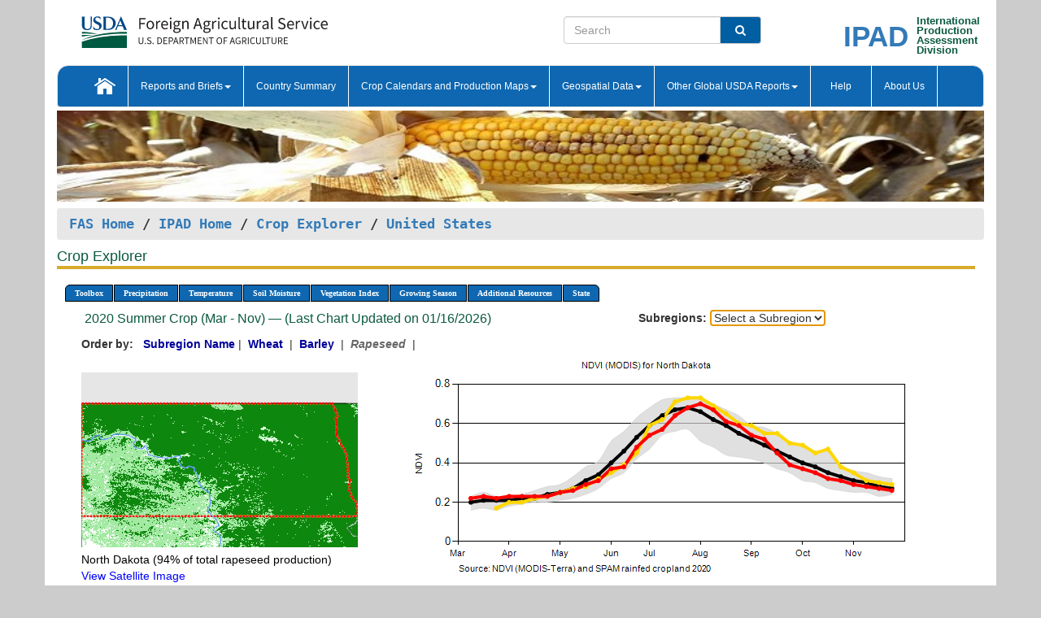

--- FILE ---
content_type: text/html; charset=utf-8
request_url: https://ipad.fas.usda.gov/cropexplorer/chart.aspx?regionid=us&ftypeid=47&fattributeid=1&fctypeid=47&fcattributeid=1&startdate=3%2F1%2F2020&enddate=11%2F30%2F2020&stateid=us_usa013&nationalGraph=True&cropid=2226000
body_size: 104296
content:

  
<!DOCTYPE html PUBLIC "-//W3C//DTD XHTML 1.0 Transitional//EN" "http://www.w3.org/TR/xhtml1/DTD/xhtml1-transitional.dtd">
<html xmlns="http://www.w3.org/1999/xhtml" xml:lang="en">
<head>
<title id="pageTitle">Crop Explorer - United States</title>
<meta http-equiv="Content-Type" content="text/html; charset=iso-8859-1" />
<meta name="title" content="Crop Explorer for Major Crop Regions - United States Department of Agriculture" />
<meta name="keywords" content="Crop forecasting, crop production, crop yield, crop area, commodity, drought, precipitation, temperature, soil moisture, crop stage, crop model, percent soil moisture, surface moisture, subsurface moisture, corn, wheat, spring wheat, Satellite Radar Altimetry, Global Reservoir, Lake Elevation Database" />
<meta name="language" value="en"/>
<meta name="agency" value="USDA"/>
<meta name="format" value="text/html"/>
<meta http-equiv="X-UA-Compatible" content="IE=edge, ie9, chrome=1">

<!------------------------------ END COMMNET THESE LINES------------------------------------------>
<style type="text/css">
#nav, nav ul {margin: 0; padding: 0; list-style: none;}
#nav a {display:block; width:auto; border: 1px solid black; text-decoration:none; background:#828494; color:#fff; font: bold 10px Verdana;}
#nav a:hover{background: #888; color: #fff;}
#nav li {float: left; position: relative; list-style: none; background-color: #c8c8c8;z-index:2;}
#nav li a {display: block; padding: 4px 11px; background: #828494; text-decoration: none; width: auto; color: #FFFFFF;}
#nav li a:hover {background: #828494; font: bold 10px Verdana; cursor: pointer;}
#nav li ul {margin:0; padding:0; position:absolute; left:0; display:none;}
#nav li ul li a {width:auto; padding:4px 10px; background:#FFF; color:black;}
#nav li ul li a:hover {background: #A52A2A;}
#nav li ul ul {left:9.9em; margin: -20px 0 0 10px;}
table tr td img {padding-left:2px;}
#nav li:hover > ul {display:block;}
.chartDisplay li {display:inline-block; }

.gsMenu li {display:inline-block; width:220px;}
.gsDate li {display:inline-block; width:250px;}
.ceMenu {width: auto;	border-right: 1px solid #fff; padding: 0; color: #fff;}
.ceMenuLeft {border-top-left-radius: 6px;border-right: 1px solid #fff;}
.ceMenuRight {border-top-right-radius: 6px;border-right: 1px solid #fff;}
</style>


<!----------- START ADD THIS SECTION FOR THE NEW TEMPLATE ---------------------------------------------->
	<link href="images/favicon.ico" rel="shortcut icon" type="image/vnd.microsoft.icon" />
	<link rel="stylesheet" href="stylesheets/bootstrap.min.css" />
	<link href="stylesheets/SiteCss.css" type="text/css" rel="stylesheet" media="all"/>
<!----------- END ADD THIS SECTION FOR THE NEW TEMPLATE ---------------------------------------------->

<script type="text/javascript" src="js/jquery-3.6.0.js"></script>
<script type="text/javascript" src="js/ce.js"></script>
<script type="text/javascript" src="js/google.js"></script>




<script type="text/javascript">
function _menu() {$(" #nav ul ").css({ display: "none" });$(" #nav li ").hover(function () { $(this).find('ul:first').css({ visibility: "visible", display: "none" }).show(10); }, function () { $(this).find('ul:first').css({ visibility: "hidden" }); });}$(document).ready(function () { _menu(); });
</script>

<script type="text/javascript">
    window.onload = function () {
        if (document.getElementById('o_subrgnid') != null) {
            document.getElementById('o_subrgnid').focus();
        }
    }; 
    function subrgnid_chgd(obj)
    {       
        var fvalue = obj.options[obj.selectedIndex].value;        
        if (fvalue != null && fvalue != "") {
            var section = document.getElementById("li_" + fvalue);
            if (section != null) {              
                section.scrollIntoView(false);
            }
            else {
                parent.location.href = fvalue;
            }
        }      
    } 
function doSearch(vsearch) {
	window.open('https://voyager.fas.usda.gov/voyager/navigo/search?sort=score%20desc&disp=D176678659AD&basemap=ESRI%20World%20Street%20Map&view=summary&sortdir=desc&place.op=within&q=' + vsearch, 'TextSearch');
}

</script>

</head>

<body dir="ltr" xml:lang="en" lang="en" style="background-color:#ccc;">

<div class="container" style="background-color:#fff;align:center;">
 <a id="top"></a>
		    <div class="row pageHeader">
            <div class="row">
                <div class="col-sm-6">
                     <div class="site-name__logo">
					 <em>
                                <a href="https://fas.usda.gov" target="_blank" title="FAS Home" aria-label="FAS Home" class="usa-logo__image">
                                </a>
                            </em>
                    </div>
			       </div>
					
		<div class="col-sm-6">
			<div class="col-sm-6">
                   	<form onsubmit="doSearch(this.vsearch.value); return false;">

						<div class="input-group">
							<input type="text" name="vsearch" class="form-control" placeholder="Search">
							 <span class="input-group-addon" style="background-color:#005ea2">
							 <button type="submit" class="btn-u" style="border:0;background:transparent;color:#fff;"><i class="fa fa-search"></i></button>
							 </span>
							</div>
							</form>
				    
			</div>
			<div class="col-sm-6">
                        <div style="margin-right:30px;">
						
						<div class="col-sm-9" style="padding-right:10px;">
							<a href="/ipad_home/Default.aspx" title="IPAD Home Page" alt="IPAD Home Page"><span class="site-name__logo_2" style="float:right;font-size:2.5em;padding-right:-15px;font-weight:bold;">IPAD</span></a>
						 </div>
						<div class="col-sm-3" style="padding:0">
							<a href="/Default.aspx" title="IPAD Home Page" alt=IPAD Home Page"><span class="site-name__main_2">International</span>
							<span class="site-name__main_2">Production </span>	
							<span class="site-name__main_2">Assessment </span>	
							<span class="site-name__main_2">Division</span></a>							
						 </div>						 
						</div>				
			</div>
				
			</div>

		</div>
	</div> <nav class="navbar navbar-default appMenu-bg">
            <div class="container-fluid">
                <div class="navbar-header">
                    <button type="button" class="navbar-toggle collapsed" data-bs-toggle="collapse" data-bs-target="#navbar" aria-controls="navbarText" aria-expanded="false" aria-label="Toggle navigation">
                    <span class="sr-only">Toggle navigation</span>
                    <span class="icon-bar"></span>
                    <span class="icon-bar"></span>
                    <span class="icon-bar"></span>
                    </button>
                </div>

<div id="navbar"class="collapse navbar-collapse">
                       <ul class="nav navbar-nav navbar-left appMenu" style="margin-bottom: 0">
                        <li class="nav-item"><a  href="/Default.aspx"><img src="/images/icon-home.png" /></a></li>
                        <li class="dropdown menuHover">
                            <a href="#" style="color:white">Reports and Briefs<b class="caret"></b></a>
                            <ul class="dropdown-menu" role="menu">
								<li class="menuHover"><a href="/search.aspx" title="Commodity Intelligence Reports (CIR)" alt="Commodity Intelligence Reports (CIR)">Commodity Intelligence Reports (CIR)</a></li>
								<li class="menuHover"><a href="https://www.fas.usda.gov/data/world-agricultural-production" target="_blank" title="World Agricultural Production (WAP) Circulars" alt="World Agricultural Production (WAP) Circulars">World Agricultural Production (WAP) Circulars</a></li>
							</ul>
						</li>
                        <li class="menuHover"><a style="color:white" href="/countrysummary/Default.aspx" title="Country Summary" alt="Country Summary">Country Summary</a></li>
                        <li class="dropdown menuHover">
                            <a href="#"  style="color:white">Crop Calendars and Production Maps<b class="caret"></b></a>
                             <ul class="dropdown-menu" role="menu">
									<li><a href="/ogamaps/cropcalendar.aspx"  title="Crop Calendars" alt="Crop Calendars">Crop Calendars</a></li>
									<li><a href="/ogamaps/cropproductionmaps.aspx"  title="Crop Production Map" alt="Crop Production Map">Crop Production Maps</a></li>
									<li><a href="/ogamaps/cropmapsandcalendars.aspx"  title="Monthly Crop Stage and Harvest Calendars" alt="Monthly Crop Stage and Harvest Calendars">Monthly Crop Stage and Harvest Calendars</a></li>								
									<li><a href="/ogamaps/Default.aspx" title="Monthly Production and Trade Maps" alt="Production and Trade Maps">Monthly Production and Trade Maps</a></li>			
							</ul>
                        </li>
                        <li class="dropdown menuHover">
                            <a href="#" style="color:white">Geospatial Data<b class="caret"></b></a>
                            <ul class="dropdown-menu" role="menu">
								<li><a href="/cropexplorer/Default.aspx" title="Crop Explorer">Crop Explorer</a></li>
                                <li><a href="/cropexplorer/cropview/Default.aspx" title="Commodity Explorer">Commodity Explorer</a></li>
							  	<li><a href="http://glam1.gsfc.nasa.gov" target="_blank" rel="noopener">Global Agricultural Monitoring (GLAM)</a></li>
								<li><a href="/cropexplorer/global_reservoir/Default.aspx" title="Global Reservoirs and Lakes Monitor (G-REALM)">Global Reservoirs and Lakes Monitor (G-REALM)</a></li>	
								<li><a href="https://geo.fas.usda.gov/GADAS/index.html" target="_blank" rel="noopener">Global Agricultural & Disaster Assesment System (GADAS)</a></li>
								<li><a href="/photo_gallery/pg_regions.aspx?regionid=eafrica" title="Geotag Photo Gallery">Geotag Photo Gallery</a></li>
								<li><a href="/monitormaps/CycloneMonitor" title="Tropical Cyclone Monitor Maps">Tropical Cyclone Monitor Maps</a></li>								
								<li><a href="/monitormaps/FloodMonitor" title="Automated Flooded Cropland Area Maps (AFCAM)">Automated Flooded Cropland Area Maps (AFCAM)</a></li>																			
                                <li><a href="https://gis.ipad.fas.usda.gov/WMOStationExplorer/" title="WMO Station Explorer" target="_blank" rel="noopener">WMO Station Explorer</a></li>
                                <li><a href="https://gis.ipad.fas.usda.gov/TropicalCycloneMonitor/"  title="Tropical Cyclone Monitor" target="_blank" rel="noopener">Tropical Cyclone Monitor</a></li>
                           </ul>
                        </li>
                         <li class="dropdown menuHover">
                            <a href="#" style="color:white">Other Global USDA Reports<b class="caret"></b></a>
                            <ul class="dropdown-menu" role="menu">
								<li><a href="https://www.usda.gov/oce/commodity/wasde/" target="_blank" rel="noopener" title="World Agricultural Supply and Demand Estimates" alt="World Agricultural Supply and Demand Estimates">World Agricultural Supply and Demand Estimates (WASDE)</a></li>			      
								<li><a href="https://www.usda.gov/oce/weather/pubs/Weekly/Wwcb/wwcb.pdf" title="USDA Weekly Weather and Crop Bulletin (NASS/WAOB)" alt="USDA Weekly Weather and Crop Bulletin (NASS/WAOB)">USDA Weekly Weather and Crop Bulletin (NASS/WAOB)</a>
								<li><a href="https://apps.fas.usda.gov/PSDOnline/app/index.html#/app/home" target="_blank" rel="noopener" title="PSD Online" alt="PSD Online">PSD Online</a> </li> 
								<li><a href="https://gain.fas.usda.gov/Pages/Default.aspx" target="_blank" rel="noopener" title="FAS Attache GAIN Reports" alt="FAS Attache GAIN Reports">FAS Attache GAIN Reports</a></li>	
								<li><a href="https://apps.fas.usda.gov/psdonline/app/index.html#/app/downloads?tabName=dataSets" target="_blank" rel="noopener" title="PSD Market and Trade Data" alt="PSD Market and Trade Data">PS&D Market and Trade Data</a></li>						
								
						</ul>
                        </li>
						<li class="menuHover"><a style="color:white" href="/cropexplorer/ce_help.aspx" title="Help" alt="Help">&nbsp; &nbsp;Help &nbsp;&nbsp; </a></li> 
                        <li class="menuHover"><a style="color:white" href="/cropexplorer/ce_contact.aspx" title="About Us" alt="About Us">About Us</a></li>
						  
					</ul>
                </div>
                <!--/.nav-collapse -->
            </div>
            <!--/.container-fluid -->
        </nav>  
			  
			<!-- ------- START Slider Image ------------------------------------------------------------------------------------->
			<div class="row">
			<div class="col-sm-12">
				<div class="ng-scope">        
						<a href="/photo_gallery/pg_details.aspx?regionid=eafrica&FileName=IMG_3014&PhotoTitle=Red%20Sorghum"><img src="images/data_analysis_header.jpg" alt="" name="FAS Data Analysis Header" id="banner-show" title="" style="width:100%" /></a>               
				</div>   
			</div>     
			</div>
			<!-- ------- END Slider Image ------------------------------------------------------------------------------------->
			<!--- ------------------------------------------- BREADCRUMB STARTS HERE ------------------------------------------>
			<!----------------------------------------------------------------------------------------------------------------->
			<div class="breadcrumb" style="margin-top:.5em;">
						<table id="breadCrumb">
						<tbody>
						<tr>
							<td width="45%" align="left">
							<a href="https://www.fas.usda.gov/">FAS Home</a> / 
							<a href="/Default.aspx">IPAD Home</a> / 
							<a href="Default.aspx">Crop Explorer</a> /
              <a href="imageview.aspx?regionid=us" title="Most Recent Data">United States</a> 
							</td>
							<td width="3%"></td>
						</tr>
					</tbody>
					</table>
			</div>
			<!------------------------------------------------- END BREADCRUMB --------------------------------------------------->
            <!----------------------------------------------- START CONTENT AREA------------------------------------------------>
	<div class="tab-pane active" id="tab1"  >	
        <h1 class="pane-title">Crop Explorer </h1>        
        <div class="container-fluid" >
			<div class="col-sm-12" style="margin-left:-20px;">
				<ul id="nav">
					<li class="ceMenuLeft"><a href="#" style="border-top-left-radius: 6px;background-color: #0e67b0;">Toolbox</a>
<ul>
<li><a href="Default.aspx" style="width:160px;">Home</a></li>
<li><a href="datasources.aspx" style="width:160px;">Data Sources</a></li>
<li><a href="imageview.aspx?regionid=us" style="width:160px;">Most Recent Data</a></li>
</ul>
</li>

					<li class="ceMenu"><a href="#" style="background-color: #0e67b0;">Precipitation</a>
<ul>
<li><a href="chart.aspx?regionid=us&nationalGraph=True&startdate=3%2f1%2f2020&enddate=11%2f30%2f2020&stateid=us_usa013&cropid=2226000&fctypeid=60&fcattributeid=1" style="width:380px;">Moving Precipitation and Cumulative Precipitation (Pentad)</a></li>
<li><a href="chart.aspx?regionid=us&nationalGraph=True&startdate=3%2f1%2f2020&enddate=11%2f30%2f2020&stateid=us_usa013&cropid=2226000&fctypeid=75&fcattributeid=45" style="width:380px;">Consecutive Dry Days</a></li>
<li><a href="chart.aspx?regionid=us&nationalGraph=True&startdate=3%2f1%2f2020&enddate=11%2f30%2f2020&stateid=us_usa013&cropid=2226000&fctypeid=28&fcattributeid=1" style="width:380px;">Snow Depth and Snow Cover</a></li>
</ul>
</li>

					<li class="ceMenu"><a href="#" style="background-color: #0e67b0;">Temperature</a>
<ul>
<li><a href="chart.aspx?regionid=us&nationalGraph=True&startdate=3%2f1%2f2020&enddate=11%2f30%2f2020&stateid=us_usa013&cropid=2226000&fctypeid=24&fcattributeid=1" style="width:200px;">Average Temperature</a></li>
<li><a href="chart.aspx?regionid=us&nationalGraph=True&startdate=3%2f1%2f2020&enddate=11%2f30%2f2020&stateid=us_usa013&cropid=2226000&fctypeid=24&fcattributeid=5" style="width:200px;">Maximum Temperature</a></li>
<li><a href="chart.aspx?regionid=us&nationalGraph=True&startdate=3%2f1%2f2020&enddate=11%2f30%2f2020&stateid=us_usa013&cropid=2226000&fctypeid=24&fcattributeid=6" style="width:200px;">Minimum Temperature</a></li>
<li><a href="chart.aspx?regionid=us&nationalGraph=True&startdate=3%2f1%2f2020&enddate=11%2f30%2f2020&stateid=us_usa013&cropid=2226000&fctypeid=72&fcattributeid=2" style="width:200px;">Heat Damage and Stress</a></li>
</ul>
</li>

					<li class="ceMenu"><a href="#" style="background-color: #0e67b0;">Soil Moisture</a>
<ul>
<li><a href="chart.aspx?regionid=us&nationalGraph=True&startdate=3%2f1%2f2020&enddate=11%2f30%2f2020&stateid=us_usa013&cropid=2226000&fctypeid=19&fcattributeid=10" style="width:220px;">Soil Moisture (CPC Leaky Bucket)</a></li>
<li><a href="chart.aspx?regionid=us&nationalGraph=True&startdate=3%2f1%2f2020&enddate=11%2f30%2f2020&stateid=us_usa013&cropid=2226000&fctypeid=19&fcattributeid=9" style="width:220px;">Percent Soil Moisture</a></li>
<li><a href="chart.aspx?regionid=us&nationalGraph=True&startdate=3%2f1%2f2020&enddate=11%2f30%2f2020&stateid=us_usa013&cropid=2226000&fctypeid=19&fcattributeid=1" style="width:220px;">Surface Soil Moisture</a></li>
<li><a href="chart.aspx?regionid=us&nationalGraph=True&startdate=3%2f1%2f2020&enddate=11%2f30%2f2020&stateid=us_usa013&cropid=2226000&fctypeid=19&fcattributeid=7" style="width:220px;">Subsurface Soil Moisture</a></li>
</ul>
</li>

					<li class="ceMenu"><a href="#" style="background-color: #0e67b0;">Vegetation Index</a>
<ul>
<li><a href="chart.aspx?regionid=us&nationalGraph=True&startdate=3%2f1%2f2020&enddate=11%2f30%2f2020&stateid=us_usa013&cropid=2226000&fctypeid=47&fcattributeid=1" style="width:150px;">NDVI (MODIS-Terra)</a></li>
</ul>
</li>

					
					
					<li class="ceMenu"><a href="#" style="background-color: #0e67b0;">Growing Season</a>
<ul>
<li><a href="chart.aspx?regionid=us&ftypeid=47&fattributeid=1&fctypeid=47&fcattributeid=1&startdate=9%2f1%2f2025&enddate=7%2f31%2f2026&stateid=us_usa013&nationalGraph=True&cropid=2226000" style="width: 220px;">2025 Winter Crop (Sep - Jul)</a></li>
<li><a href="chart.aspx?regionid=us&ftypeid=47&fattributeid=1&fctypeid=47&fcattributeid=1&startdate=3%2f1%2f2025&enddate=11%2f30%2f2025&stateid=us_usa013&nationalGraph=True&cropid=2226000" style="width: 220px;">2025 Summer Crop (Mar - Nov)</a></li>
<li><a href="chart.aspx?regionid=us&ftypeid=47&fattributeid=1&fctypeid=47&fcattributeid=1&startdate=9%2f1%2f2024&enddate=7%2f31%2f2025&stateid=us_usa013&nationalGraph=True&cropid=2226000" style="width: 220px;">2024 Winter Crop (Sep - Jul)</a></li>
<li><a href="chart.aspx?regionid=us&ftypeid=47&fattributeid=1&fctypeid=47&fcattributeid=1&startdate=3%2f1%2f2024&enddate=11%2f30%2f2024&stateid=us_usa013&nationalGraph=True&cropid=2226000" style="width: 220px;">2024 Summer Crop (Mar - Nov)</a></li>
<li><a href="chart.aspx?regionid=us&ftypeid=47&fattributeid=1&fctypeid=47&fcattributeid=1&startdate=9%2f1%2f2023&enddate=7%2f31%2f2024&stateid=us_usa013&nationalGraph=True&cropid=2226000" style="width: 220px;">2023 Winter Crop (Sep - Jul)</a></li>
<li><a href="chart.aspx?regionid=us&ftypeid=47&fattributeid=1&fctypeid=47&fcattributeid=1&startdate=3%2f1%2f2023&enddate=11%2f30%2f2023&stateid=us_usa013&nationalGraph=True&cropid=2226000" style="width: 220px;">2023 Summer Crop (Mar - Nov)</a></li>
</ul>
</li>

					<li class="ceMenu"><a href="#" style="background-color: #0e67b0;">Additional Resources</a>
<ul>
<li><a href="util/new_get_psd_data.aspx?regionid=us" style="width:130px;" onclick="window.open(this.href,this.target,&#39;channelmode =1,resizable=1,scrollbars=1,toolbar=no,menubar=no,location=no,status=yes&#39;);return false;">Area, Yield and Production</a></li>
<li><a href="pecad_stories.aspx?regionid=us&ftype=prodbriefs" style="width:130px;" onclick="window.open(this.href,this.target,&#39;channelmode =1,resizable=1,scrollbars=1,toolbar=no,menubar=no,location=no,status=yes&#39;);return false;">WAP Production Briefs</a></li>
<li><a href="pecad_stories.aspx?regionid=us&ftype=topstories" style="width:130px;" onclick="window.open(this.href,this.target,&#39;channelmode =1,resizable=1,scrollbars=1,toolbar=no,menubar=no,location=no,status=yes&#39;);return false;">Commodity Intelligence Reports</a></li>
<li><a href="/countrysummary/default.aspx?id=US" style="width:130px;" onclick="window.open(this.href,this.target,&#39;channelmode =1,resizable=1,scrollbars=1,toolbar=no,menubar=no,location=no,status=yes&#39;);return false;">Country Summary</a></li>
<li><a href="/photo_gallery/pg_regions.aspx?regionid=us" style="width:130px;" onclick="window.open(this.href,this.target,&#39;channelmode =1,resizable=1,scrollbars=1,toolbar=no,menubar=no,location=no,status=yes&#39;);return false;">Geotag Photo Gallery</a></li><li><a href="/rssiws/al/crop_calendar/us.aspx" style="width:130px;" onclick="window.open(this.href,this.target,&#39;channelmode =1,resizable=1,scrollbars=1,toolbar=no,menubar=no,location=no,status=yes&#39;);return false;">Crop Calendar</a></li><li><a href="/rssiws/al/us_cropprod.aspx" style="width:130px;" onclick="window.open(this.href,this.target,&#39;channelmode =1,resizable=1,scrollbars=1,toolbar=no,menubar=no,location=no,status=yes&#39;);return false;">Crop Production Maps</a></li></ul>
</li>

					<li class="ceMenuRight"><a href="#" style="border-top-right-radius:6px; background-color: #0e67b0;">State</a>
<ul>
<li><a href="chart.aspx?regionid=us&ftypeid=47&fattributeid=1&fctypeid=47&fcattributeid=1&startdate=3%2f1%2f2020&enddate=11%2f30%2f2020&stateid=us_usa001" style="width:100px;">Alabama</a></li>
<li><a href="chart.aspx?regionid=us&ftypeid=47&fattributeid=1&fctypeid=47&fcattributeid=1&startdate=3%2f1%2f2020&enddate=11%2f30%2f2020&stateid=us_usa002" style="width:100px;">Alaska</a></li>
<li><a href="chart.aspx?regionid=us&ftypeid=47&fattributeid=1&fctypeid=47&fcattributeid=1&startdate=3%2f1%2f2020&enddate=11%2f30%2f2020&stateid=us_usa003" style="width:100px;">Arizona</a></li>
<li><a href="chart.aspx?regionid=us&ftypeid=47&fattributeid=1&fctypeid=47&fcattributeid=1&startdate=3%2f1%2f2020&enddate=11%2f30%2f2020&stateid=us_usa004" style="width:100px;">Arkansas</a></li>
<li><a href="chart.aspx?regionid=us&ftypeid=47&fattributeid=1&fctypeid=47&fcattributeid=1&startdate=3%2f1%2f2020&enddate=11%2f30%2f2020&stateid=us_usa005" style="width:100px;">California</a></li>
<li><a href="chart.aspx?regionid=us&ftypeid=47&fattributeid=1&fctypeid=47&fcattributeid=1&startdate=3%2f1%2f2020&enddate=11%2f30%2f2020&stateid=us_usa006" style="width:100px;">Colorado</a></li>
<li><a href="chart.aspx?regionid=us&ftypeid=47&fattributeid=1&fctypeid=47&fcattributeid=1&startdate=3%2f1%2f2020&enddate=11%2f30%2f2020&stateid=us_usa007" style="width:100px;">Connecticut</a></li>
<li><a href="chart.aspx?regionid=us&ftypeid=47&fattributeid=1&fctypeid=47&fcattributeid=1&startdate=3%2f1%2f2020&enddate=11%2f30%2f2020&stateid=us_usa008" style="width:100px;">Delaware</a></li>
<li><a href="chart.aspx?regionid=us&ftypeid=47&fattributeid=1&fctypeid=47&fcattributeid=1&startdate=3%2f1%2f2020&enddate=11%2f30%2f2020&stateid=us_usa009" style="width:100px;">District of Columbia</a></li>
<li><a href="chart.aspx?regionid=us&ftypeid=47&fattributeid=1&fctypeid=47&fcattributeid=1&startdate=3%2f1%2f2020&enddate=11%2f30%2f2020&stateid=us_usa010" style="width:100px;">Florida</a></li>
<li><a href="chart.aspx?regionid=us&ftypeid=47&fattributeid=1&fctypeid=47&fcattributeid=1&startdate=3%2f1%2f2020&enddate=11%2f30%2f2020&stateid=us_usa011" style="width:100px;">Georgia</a></li>
<li><a href="chart.aspx?regionid=us&ftypeid=47&fattributeid=1&fctypeid=47&fcattributeid=1&startdate=3%2f1%2f2020&enddate=11%2f30%2f2020&stateid=us_usa013" style="width:100px;">Idaho</a></li>
<li><a href="chart.aspx?regionid=us&ftypeid=47&fattributeid=1&fctypeid=47&fcattributeid=1&startdate=3%2f1%2f2020&enddate=11%2f30%2f2020&stateid=us_usa014" style="width:100px;">Illinois</a></li>
<li><a href="chart.aspx?regionid=us&ftypeid=47&fattributeid=1&fctypeid=47&fcattributeid=1&startdate=3%2f1%2f2020&enddate=11%2f30%2f2020&stateid=us_usa015" style="width:100px;">Indiana</a></li>
<li><a href="chart.aspx?regionid=us&ftypeid=47&fattributeid=1&fctypeid=47&fcattributeid=1&startdate=3%2f1%2f2020&enddate=11%2f30%2f2020&stateid=us_usa016" style="width:100px;">Iowa</a></li>
<li><a href="chart.aspx?regionid=us&ftypeid=47&fattributeid=1&fctypeid=47&fcattributeid=1&startdate=3%2f1%2f2020&enddate=11%2f30%2f2020&stateid=us_usa017" style="width:100px;">Kansas</a></li>
<li><a href="chart.aspx?regionid=us&ftypeid=47&fattributeid=1&fctypeid=47&fcattributeid=1&startdate=3%2f1%2f2020&enddate=11%2f30%2f2020&stateid=us_usa018" style="width:100px;">Kentucky</a></li>
<li><a href="chart.aspx?regionid=us&ftypeid=47&fattributeid=1&fctypeid=47&fcattributeid=1&startdate=3%2f1%2f2020&enddate=11%2f30%2f2020&stateid=us_usa019" style="width:100px;">Louisiana</a></li>
<li><a href="chart.aspx?regionid=us&ftypeid=47&fattributeid=1&fctypeid=47&fcattributeid=1&startdate=3%2f1%2f2020&enddate=11%2f30%2f2020&stateid=us_usa020" style="width:100px;">Maine</a></li>
<li><a href="chart.aspx?regionid=us&ftypeid=47&fattributeid=1&fctypeid=47&fcattributeid=1&startdate=3%2f1%2f2020&enddate=11%2f30%2f2020&stateid=us_usa021" style="width:100px;">Maryland</a></li>
<li><a href="chart.aspx?regionid=us&ftypeid=47&fattributeid=1&fctypeid=47&fcattributeid=1&startdate=3%2f1%2f2020&enddate=11%2f30%2f2020&stateid=us_usa022" style="width:100px;">Massachusetts</a></li>
<li><a href="chart.aspx?regionid=us&ftypeid=47&fattributeid=1&fctypeid=47&fcattributeid=1&startdate=3%2f1%2f2020&enddate=11%2f30%2f2020&stateid=us_usa023" style="width:100px;">Michigan</a></li>
<li><a href="chart.aspx?regionid=us&ftypeid=47&fattributeid=1&fctypeid=47&fcattributeid=1&startdate=3%2f1%2f2020&enddate=11%2f30%2f2020&stateid=us_usa024" style="width:100px;">Minnesota</a></li>
<li><a href="chart.aspx?regionid=us&ftypeid=47&fattributeid=1&fctypeid=47&fcattributeid=1&startdate=3%2f1%2f2020&enddate=11%2f30%2f2020&stateid=us_usa025" style="width:100px;">Mississippi</a></li>
<li><a href="chart.aspx?regionid=us&ftypeid=47&fattributeid=1&fctypeid=47&fcattributeid=1&startdate=3%2f1%2f2020&enddate=11%2f30%2f2020&stateid=us_usa026" style="width:100px;">Missouri</a></li>
<li><a href="chart.aspx?regionid=us&ftypeid=47&fattributeid=1&fctypeid=47&fcattributeid=1&startdate=3%2f1%2f2020&enddate=11%2f30%2f2020&stateid=us_usa027" style="width:100px;">Montana</a></li>
<li><a href="chart.aspx?regionid=us&ftypeid=47&fattributeid=1&fctypeid=47&fcattributeid=1&startdate=3%2f1%2f2020&enddate=11%2f30%2f2020&stateid=us_usa028" style="width:100px;">Nebraska</a></li>
<li><a href="chart.aspx?regionid=us&ftypeid=47&fattributeid=1&fctypeid=47&fcattributeid=1&startdate=3%2f1%2f2020&enddate=11%2f30%2f2020&stateid=us_usa029" style="width:100px;">Nevada</a></li>
<li><a href="chart.aspx?regionid=us&ftypeid=47&fattributeid=1&fctypeid=47&fcattributeid=1&startdate=3%2f1%2f2020&enddate=11%2f30%2f2020&stateid=us_usa030" style="width:100px;">New Hampshire</a></li>
<li><a href="chart.aspx?regionid=us&ftypeid=47&fattributeid=1&fctypeid=47&fcattributeid=1&startdate=3%2f1%2f2020&enddate=11%2f30%2f2020&stateid=us_usa031" style="width:100px;">New Jersey</a></li>
<li><a href="chart.aspx?regionid=us&ftypeid=47&fattributeid=1&fctypeid=47&fcattributeid=1&startdate=3%2f1%2f2020&enddate=11%2f30%2f2020&stateid=us_usa032" style="width:100px;">New Mexico</a></li>
<li><a href="chart.aspx?regionid=us&ftypeid=47&fattributeid=1&fctypeid=47&fcattributeid=1&startdate=3%2f1%2f2020&enddate=11%2f30%2f2020&stateid=us_usa033" style="width:100px;">New York</a></li>
<li><a href="chart.aspx?regionid=us&ftypeid=47&fattributeid=1&fctypeid=47&fcattributeid=1&startdate=3%2f1%2f2020&enddate=11%2f30%2f2020&stateid=us_usa034" style="width:100px;">North Carolina</a></li>
<li><a href="chart.aspx?regionid=us&ftypeid=47&fattributeid=1&fctypeid=47&fcattributeid=1&startdate=3%2f1%2f2020&enddate=11%2f30%2f2020&stateid=us_usa035" style="width:100px;">North Dakota</a></li>
<li><a href="chart.aspx?regionid=us&ftypeid=47&fattributeid=1&fctypeid=47&fcattributeid=1&startdate=3%2f1%2f2020&enddate=11%2f30%2f2020&stateid=us_usa036" style="width:100px;">Ohio</a></li>
<li><a href="chart.aspx?regionid=us&ftypeid=47&fattributeid=1&fctypeid=47&fcattributeid=1&startdate=3%2f1%2f2020&enddate=11%2f30%2f2020&stateid=us_usa037" style="width:100px;">Oklahoma</a></li>
<li><a href="chart.aspx?regionid=us&ftypeid=47&fattributeid=1&fctypeid=47&fcattributeid=1&startdate=3%2f1%2f2020&enddate=11%2f30%2f2020&stateid=us_usa038" style="width:100px;">Oregon</a></li>
<li><a href="chart.aspx?regionid=us&ftypeid=47&fattributeid=1&fctypeid=47&fcattributeid=1&startdate=3%2f1%2f2020&enddate=11%2f30%2f2020&stateid=us_usa039" style="width:100px;">Pennsylvania</a></li>
<li><a href="chart.aspx?regionid=us&ftypeid=47&fattributeid=1&fctypeid=47&fcattributeid=1&startdate=3%2f1%2f2020&enddate=11%2f30%2f2020&stateid=us_usa041" style="width:100px;">South Carolina</a></li>
<li><a href="chart.aspx?regionid=us&ftypeid=47&fattributeid=1&fctypeid=47&fcattributeid=1&startdate=3%2f1%2f2020&enddate=11%2f30%2f2020&stateid=us_usa042" style="width:100px;">South Dakota</a></li>
<li><a href="chart.aspx?regionid=us&ftypeid=47&fattributeid=1&fctypeid=47&fcattributeid=1&startdate=3%2f1%2f2020&enddate=11%2f30%2f2020&stateid=us_usa043" style="width:100px;">Tennessee</a></li>
<li><a href="chart.aspx?regionid=us&ftypeid=47&fattributeid=1&fctypeid=47&fcattributeid=1&startdate=3%2f1%2f2020&enddate=11%2f30%2f2020&stateid=us_usa044" style="width:100px;">Texas</a></li>
<li><a href="chart.aspx?regionid=us&ftypeid=47&fattributeid=1&fctypeid=47&fcattributeid=1&startdate=3%2f1%2f2020&enddate=11%2f30%2f2020&stateid=us_usa045" style="width:100px;">Utah</a></li>
<li><a href="chart.aspx?regionid=us&ftypeid=47&fattributeid=1&fctypeid=47&fcattributeid=1&startdate=3%2f1%2f2020&enddate=11%2f30%2f2020&stateid=us_usa046" style="width:100px;">Vermont</a></li>
<li><a href="chart.aspx?regionid=us&ftypeid=47&fattributeid=1&fctypeid=47&fcattributeid=1&startdate=3%2f1%2f2020&enddate=11%2f30%2f2020&stateid=us_usa047" style="width:100px;">Virginia</a></li>
<li><a href="chart.aspx?regionid=us&ftypeid=47&fattributeid=1&fctypeid=47&fcattributeid=1&startdate=3%2f1%2f2020&enddate=11%2f30%2f2020&stateid=us_usa048" style="width:100px;">Washington</a></li>
<li><a href="chart.aspx?regionid=us&ftypeid=47&fattributeid=1&fctypeid=47&fcattributeid=1&startdate=3%2f1%2f2020&enddate=11%2f30%2f2020&stateid=us_usa049" style="width:100px;">West Virginia</a></li>
<li><a href="chart.aspx?regionid=us&ftypeid=47&fattributeid=1&fctypeid=47&fcattributeid=1&startdate=3%2f1%2f2020&enddate=11%2f30%2f2020&stateid=us_usa050" style="width:100px;">Wisconsin</a></li>
<li><a href="chart.aspx?regionid=us&ftypeid=47&fattributeid=1&fctypeid=47&fcattributeid=1&startdate=3%2f1%2f2020&enddate=11%2f30%2f2020&stateid=us_usa051" style="width:100px;">Wyoming</a></li>
</ul>
</li>

				</ul>
			</div>		
			<div class="col-sm-12" >		
				<div class="col-md-12" style="margin-top:10px;margin-left:-30px;"><div class="col-md-8" style="font-size:16px; color:#0b5941;">&nbsp;2020 Summer Crop (Mar - Nov) &mdash; (Last Chart Updated on 01/16/2026)</div><div><strong>Subregions:</strong>&nbsp;<select name="o_subrgnid" id="o_subrgnid"  onfocus="subrgnid_chgd(this); "  onchange="return subrgnid_chgd(this)">
<option value="">Select a Subregion</option>
<option value="us_usa035">North Dakota</option>
</select>
</div><div class="col-md-12" style="margin-top:10px;"><strong>Order by:</strong>
&nbsp;&nbsp;<a class="crop" href="chart.aspx?regionid=us&ftypeid=47&fattributeid=1&fctypeid=47&fcattributeid=1&stateid=us_usa013&startdate=3%2f1%2f2020&enddate=11%2f30%2f2020&nationalGraph=True"><strong style="color: #000099;">Subregion Name</strong></a>&nbsp;|&nbsp;
<a class="crop" href="chart.aspx?regionid=us&ftypeid=47&fattributeid=1&fctypeid=47&fcattributeid=1&stateid=us_usa013&startdate=3%2f1%2f2020&enddate=11%2f30%2f2020&nationalGraph=True&cropid=0410000"><strong style="color: #000099;">Wheat </strong></a>&nbsp;|&nbsp;
<a class="crop" href="chart.aspx?regionid=us&ftypeid=47&fattributeid=1&fctypeid=47&fcattributeid=1&stateid=us_usa013&startdate=3%2f1%2f2020&enddate=11%2f30%2f2020&nationalGraph=True&cropid=0430000"><strong style="color: #000099;">Barley </strong></a>&nbsp;|&nbsp;
<span style="color: #666666; font-style: italic; font-weight: bold;">Rapeseed </span>&nbsp;|&nbsp;
</div></div>
				<div style="margin-top:10px;"><div class="row"><div class="col-md-4" style="margin-top:25px;"><a href="javascript:open_map('','us_usa035','45','45');" id="gisMap_us_usa035"><img src="https://ipad.fas.usda.gov/rssiws/images/us/insets/us_usa035_gadm.png" alt="North Dakota" border="0" /></a><div style="color: black;margin-top:5px;"><span class='BodyTextBlackBold'>North Dakota (94% of total rapeseed production) </span><br /><a href="javascript:void(0);" style="color:blue; text-decoration:none;" class="BodyTextBlue" onclick="javascript:open_map(&#39;&#39;,&#39;us_usa035&#39;,&#39;45&#39;,&#39;45&#39;);">View Satellite Image</a></div></div><div class="col-md-8" style="float:right;"><img id="ctl193" onclick="open_print_win(&#39;print_chart.aspx?regionid=us&amp;subrgnid=us_usa035&amp;startdate=3/1/2020&amp;enddate=11/30/2020&amp;fctypeid=47&amp;fcattributeid=1&amp;legendid=1022&amp;cntryid=&amp;stateid=us_usa013&amp;cropid=2226000&#39;);" src="/cropexplorer/ChartImg.axd?i=charts_1/chart_1_2186.png&amp;g=1e8b2843585e49b281de4bb4798fb1d7" alt="" usemap="#ctl193ImageMap" style="height:315px;width:650px;border-width:0px;" />
<map name="ctl193ImageMap" id="ctl193ImageMap">

	<area shape="circle" coords="626,170,3" title="	2020 (Day 328)
Date: Nov 23
Value: 0.26" alt="	2020 (Day 328)
Date: Nov 23
Value: 0.26" />
	<area shape="circle" coords="610,167,3" title="	2020 (Day 320)
Date: Nov 15
Value: 0.27" alt="	2020 (Day 320)
Date: Nov 15
Value: 0.27" />
	<area shape="circle" coords="595,165,3" title="	2020 (Day 312)
Date: Nov 07
Value: 0.28" alt="	2020 (Day 312)
Date: Nov 07
Value: 0.28" />
	<area shape="circle" coords="579,162,3" title="	2020 (Day 304)
Date: Oct 30
Value: 0.29" alt="	2020 (Day 304)
Date: Oct 30
Value: 0.29" />
	<area shape="circle" coords="563,157,3" title="	2020 (Day 296)
Date: Oct 22
Value: 0.31" alt="	2020 (Day 296)
Date: Oct 22
Value: 0.31" />
	<area shape="circle" coords="548,155,3" title="	2020 (Day 288)
Date: Oct 14
Value: 0.32" alt="	2020 (Day 288)
Date: Oct 14
Value: 0.32" />
	<area shape="circle" coords="532,148,3" title="	2020 (Day 280)
Date: Oct 06
Value: 0.35" alt="	2020 (Day 280)
Date: Oct 06
Value: 0.35" />
	<area shape="circle" coords="516,143,3" title="	2020 (Day 272)
Date: Sep 28
Value: 0.37" alt="	2020 (Day 272)
Date: Sep 28
Value: 0.37" />
	<area shape="circle" coords="501,138,3" title="	2020 (Day 264)
Date: Sep 20
Value: 0.39" alt="	2020 (Day 264)
Date: Sep 20
Value: 0.39" />
	<area shape="circle" coords="485,123,3" title="	2020 (Day 256)
Date: Sep 12
Value: 0.45" alt="	2020 (Day 256)
Date: Sep 12
Value: 0.45" />
	<area shape="circle" coords="469,107,3" title="	2020 (Day 248)
Date: Sep 04
Value: 0.52" alt="	2020 (Day 248)
Date: Sep 04
Value: 0.52" />
	<area shape="circle" coords="453,102,3" title="	2020 (Day 240)
Date: Aug 27
Value: 0.54" alt="	2020 (Day 240)
Date: Aug 27
Value: 0.54" />
	<area shape="circle" coords="438,90,3" title="	2020 (Day 232)
Date: Aug 19
Value: 0.59" alt="	2020 (Day 232)
Date: Aug 19
Value: 0.59" />
	<area shape="circle" coords="422,85,3" title="	2020 (Day 224)
Date: Aug 11
Value: 0.61" alt="	2020 (Day 224)
Date: Aug 11
Value: 0.61" />
	<area shape="circle" coords="406,70,3" title="	2020 (Day 216)
Date: Aug 03
Value: 0.67" alt="	2020 (Day 216)
Date: Aug 03
Value: 0.67" />
	<area shape="circle" coords="391,63,3" title="	2020 (Day 208)
Date: Jul 26
Value: 0.7" alt="	2020 (Day 208)
Date: Jul 26
Value: 0.7" />
	<area shape="circle" coords="375,68,3" title="	2020 (Day 200)
Date: Jul 18
Value: 0.68" alt="	2020 (Day 200)
Date: Jul 18
Value: 0.68" />
	<area shape="circle" coords="359,77,3" title="	2020 (Day 192)
Date: Jul 10
Value: 0.64" alt="	2020 (Day 192)
Date: Jul 10
Value: 0.64" />
	<area shape="circle" coords="344,94,3" title="	2020 (Day 184)
Date: Jul 02
Value: 0.57" alt="	2020 (Day 184)
Date: Jul 02
Value: 0.57" />
	<area shape="circle" coords="328,102,3" title="	2020 (Day 176)
Date: Jun 24
Value: 0.54" alt="	2020 (Day 176)
Date: Jun 24
Value: 0.54" />
	<area shape="circle" coords="312,116,3" title="	2020 (Day 168)
Date: Jun 16
Value: 0.48" alt="	2020 (Day 168)
Date: Jun 16
Value: 0.48" />
	<area shape="circle" coords="297,140,3" title="	2020 (Day 160)
Date: Jun 08
Value: 0.38" alt="	2020 (Day 160)
Date: Jun 08
Value: 0.38" />
	<area shape="circle" coords="281,143,3" title="	2020 (Day 152)
Date: May 31
Value: 0.37" alt="	2020 (Day 152)
Date: May 31
Value: 0.37" />
	<area shape="circle" coords="265,157,3" title="	2020 (Day 144)
Date: May 23
Value: 0.31" alt="	2020 (Day 144)
Date: May 23
Value: 0.31" />
	<area shape="circle" coords="250,162,3" title="	2020 (Day 136)
Date: May 15
Value: 0.29" alt="	2020 (Day 136)
Date: May 15
Value: 0.29" />
	<area shape="circle" coords="234,170,3" title="	2020 (Day 128)
Date: May 07
Value: 0.26" alt="	2020 (Day 128)
Date: May 07
Value: 0.26" />
	<area shape="circle" coords="218,172,3" title="	2020 (Day 120)
Date: Apr 29
Value: 0.25" alt="	2020 (Day 120)
Date: Apr 29
Value: 0.25" />
	<area shape="circle" coords="202,177,3" title="	2020 (Day 112)
Date: Apr 21
Value: 0.23" alt="	2020 (Day 112)
Date: Apr 21
Value: 0.23" />
	<area shape="circle" coords="187,177,3" title="	2020 (Day 104)
Date: Apr 13
Value: 0.23" alt="	2020 (Day 104)
Date: Apr 13
Value: 0.23" />
	<area shape="circle" coords="171,177,3" title="	2020 (Day 96)
Date: Apr 05
Value: 0.23" alt="	2020 (Day 96)
Date: Apr 05
Value: 0.23" />
	<area shape="circle" coords="155,177,3" title="	2020 (Day 88)
Date: Mar 28
Value: 0.23" alt="	2020 (Day 88)
Date: Mar 28
Value: 0.23" />
	<area shape="circle" coords="140,179,3" title="	2020 (Day 80)
Date: Mar 20
Value: 0.22" alt="	2020 (Day 80)
Date: Mar 20
Value: 0.22" />
	<area shape="circle" coords="124,177,3" title="	2020 (Day 72)
Date: Mar 12
Value: 0.23" alt="	2020 (Day 72)
Date: Mar 12
Value: 0.23" />
	<area shape="circle" coords="108,179,3" title="	2020 (Day 64)
Date: Mar 04
Value: 0.22" alt="	2020 (Day 64)
Date: Mar 04
Value: 0.22" />
	<area shape="circle" coords="626,162,3" title="	2019 (Day 328)
Date: Nov 24
Value: 0.29" alt="	2019 (Day 328)
Date: Nov 24
Value: 0.29" />
	<area shape="circle" coords="610,160,3" title="	2019 (Day 320)
Date: Nov 16
Value: 0.3" alt="	2019 (Day 320)
Date: Nov 16
Value: 0.3" />
	<area shape="circle" coords="595,157,3" title="	2019 (Day 312)
Date: Nov 08
Value: 0.31" alt="	2019 (Day 312)
Date: Nov 08
Value: 0.31" />
	<area shape="circle" coords="579,148,3" title="	2019 (Day 304)
Date: Oct 31
Value: 0.35" alt="	2019 (Day 304)
Date: Oct 31
Value: 0.35" />
	<area shape="circle" coords="563,140,3" title="	2019 (Day 296)
Date: Oct 23
Value: 0.38" alt="	2019 (Day 296)
Date: Oct 23
Value: 0.38" />
	<area shape="circle" coords="548,119,3" title="	2019 (Day 288)
Date: Oct 15
Value: 0.47" alt="	2019 (Day 288)
Date: Oct 15
Value: 0.47" />
	<area shape="circle" coords="532,123,3" title="	2019 (Day 280)
Date: Oct 07
Value: 0.45" alt="	2019 (Day 280)
Date: Oct 07
Value: 0.45" />
	<area shape="circle" coords="516,114,3" title="	2019 (Day 272)
Date: Sep 29
Value: 0.49" alt="	2019 (Day 272)
Date: Sep 29
Value: 0.49" />
	<area shape="circle" coords="501,111,3" title="	2019 (Day 264)
Date: Sep 21
Value: 0.5" alt="	2019 (Day 264)
Date: Sep 21
Value: 0.5" />
	<area shape="circle" coords="485,99,3" title="	2019 (Day 256)
Date: Sep 13
Value: 0.55" alt="	2019 (Day 256)
Date: Sep 13
Value: 0.55" />
	<area shape="circle" coords="469,99,3" title="	2019 (Day 248)
Date: Sep 05
Value: 0.55" alt="	2019 (Day 248)
Date: Sep 05
Value: 0.55" />
	<area shape="circle" coords="453,90,3" title="	2019 (Day 240)
Date: Aug 28
Value: 0.59" alt="	2019 (Day 240)
Date: Aug 28
Value: 0.59" />
	<area shape="circle" coords="438,87,3" title="	2019 (Day 232)
Date: Aug 20
Value: 0.6" alt="	2019 (Day 232)
Date: Aug 20
Value: 0.6" />
	<area shape="circle" coords="422,75,3" title="	2019 (Day 224)
Date: Aug 12
Value: 0.65" alt="	2019 (Day 224)
Date: Aug 12
Value: 0.65" />
	<area shape="circle" coords="406,65,3" title="	2019 (Day 216)
Date: Aug 04
Value: 0.69" alt="	2019 (Day 216)
Date: Aug 04
Value: 0.69" />
	<area shape="circle" coords="391,56,3" title="	2019 (Day 208)
Date: Jul 27
Value: 0.73" alt="	2019 (Day 208)
Date: Jul 27
Value: 0.73" />
	<area shape="circle" coords="375,56,3" title="	2019 (Day 200)
Date: Jul 19
Value: 0.73" alt="	2019 (Day 200)
Date: Jul 19
Value: 0.73" />
	<area shape="circle" coords="359,60,3" title="	2019 (Day 192)
Date: Jul 11
Value: 0.71" alt="	2019 (Day 192)
Date: Jul 11
Value: 0.71" />
	<area shape="circle" coords="344,82,3" title="	2019 (Day 184)
Date: Jul 03
Value: 0.62" alt="	2019 (Day 184)
Date: Jul 03
Value: 0.62" />
	<area shape="circle" coords="328,90,3" title="	2019 (Day 176)
Date: Jun 25
Value: 0.59" alt="	2019 (Day 176)
Date: Jun 25
Value: 0.59" />
	<area shape="circle" coords="312,123,3" title="	2019 (Day 168)
Date: Jun 17
Value: 0.45" alt="	2019 (Day 168)
Date: Jun 17
Value: 0.45" />
	<area shape="circle" coords="297,138,3" title="	2019 (Day 160)
Date: Jun 09
Value: 0.39" alt="	2019 (Day 160)
Date: Jun 09
Value: 0.39" />
	<area shape="circle" coords="281,148,3" title="	2019 (Day 152)
Date: Jun 01
Value: 0.35" alt="	2019 (Day 152)
Date: Jun 01
Value: 0.35" />
	<area shape="circle" coords="265,155,3" title="	2019 (Day 144)
Date: May 24
Value: 0.32" alt="	2019 (Day 144)
Date: May 24
Value: 0.32" />
	<area shape="circle" coords="250,165,3" title="	2019 (Day 136)
Date: May 16
Value: 0.28" alt="	2019 (Day 136)
Date: May 16
Value: 0.28" />
	<area shape="circle" coords="234,167,3" title="	2019 (Day 128)
Date: May 08
Value: 0.27" alt="	2019 (Day 128)
Date: May 08
Value: 0.27" />
	<area shape="circle" coords="218,172,3" title="	2019 (Day 120)
Date: Apr 30
Value: 0.25" alt="	2019 (Day 120)
Date: Apr 30
Value: 0.25" />
	<area shape="circle" coords="202,177,3" title="	2019 (Day 112)
Date: Apr 22
Value: 0.23" alt="	2019 (Day 112)
Date: Apr 22
Value: 0.23" />
	<area shape="circle" coords="187,179,3" title="	2019 (Day 104)
Date: Apr 14
Value: 0.22" alt="	2019 (Day 104)
Date: Apr 14
Value: 0.22" />
	<area shape="circle" coords="171,184,3" title="	2019 (Day 96)
Date: Apr 06
Value: 0.2" alt="	2019 (Day 96)
Date: Apr 06
Value: 0.2" />
	<area shape="circle" coords="155,184,3" title="	2019 (Day 88)
Date: Mar 29
Value: 0.2" alt="	2019 (Day 88)
Date: Mar 29
Value: 0.2" />
	<area shape="circle" coords="140,191,3" title="	2019 (Day 80)
Date: Mar 21
Value: 0.17" alt="	2019 (Day 80)
Date: Mar 21
Value: 0.17" />
	<area shape="circle" coords="626,167,3" title="	1900 (Day 328)
Date: Nov 24
Value: 0.27" alt="	1900 (Day 328)
Date: Nov 24
Value: 0.27" />
	<area shape="circle" coords="610,165,3" title="	1900 (Day 320)
Date: Nov 16
Value: 0.28" alt="	1900 (Day 320)
Date: Nov 16
Value: 0.28" />
	<area shape="circle" coords="595,160,3" title="	1900 (Day 312)
Date: Nov 08
Value: 0.3" alt="	1900 (Day 312)
Date: Nov 08
Value: 0.3" />
	<area shape="circle" coords="579,157,3" title="	1900 (Day 304)
Date: Oct 31
Value: 0.31" alt="	1900 (Day 304)
Date: Oct 31
Value: 0.31" />
	<area shape="circle" coords="563,153,3" title="	1900 (Day 296)
Date: Oct 23
Value: 0.33" alt="	1900 (Day 296)
Date: Oct 23
Value: 0.33" />
	<area shape="circle" coords="548,148,3" title="	1900 (Day 288)
Date: Oct 15
Value: 0.35" alt="	1900 (Day 288)
Date: Oct 15
Value: 0.35" />
	<area shape="circle" coords="532,140,3" title="	1900 (Day 280)
Date: Oct 07
Value: 0.38" alt="	1900 (Day 280)
Date: Oct 07
Value: 0.38" />
	<area shape="circle" coords="516,136,3" title="	1900 (Day 272)
Date: Sep 29
Value: 0.4" alt="	1900 (Day 272)
Date: Sep 29
Value: 0.4" />
	<area shape="circle" coords="501,128,3" title="	1900 (Day 264)
Date: Sep 21
Value: 0.43" alt="	1900 (Day 264)
Date: Sep 21
Value: 0.43" />
	<area shape="circle" coords="485,121,3" title="	1900 (Day 256)
Date: Sep 13
Value: 0.46" alt="	1900 (Day 256)
Date: Sep 13
Value: 0.46" />
	<area shape="circle" coords="469,114,3" title="	1900 (Day 248)
Date: Sep 05
Value: 0.49" alt="	1900 (Day 248)
Date: Sep 05
Value: 0.49" />
	<area shape="circle" coords="453,107,3" title="	1900 (Day 240)
Date: Aug 28
Value: 0.52" alt="	1900 (Day 240)
Date: Aug 28
Value: 0.52" />
	<area shape="circle" coords="438,99,3" title="	1900 (Day 232)
Date: Aug 20
Value: 0.55" alt="	1900 (Day 232)
Date: Aug 20
Value: 0.55" />
	<area shape="circle" coords="422,90,3" title="	1900 (Day 224)
Date: Aug 12
Value: 0.59" alt="	1900 (Day 224)
Date: Aug 12
Value: 0.59" />
	<area shape="circle" coords="406,82,3" title="	1900 (Day 216)
Date: Aug 04
Value: 0.62" alt="	1900 (Day 216)
Date: Aug 04
Value: 0.62" />
	<area shape="circle" coords="391,73,3" title="	1900 (Day 208)
Date: Jul 27
Value: 0.66" alt="	1900 (Day 208)
Date: Jul 27
Value: 0.66" />
	<area shape="circle" coords="375,68,3" title="	1900 (Day 200)
Date: Jul 19
Value: 0.68" alt="	1900 (Day 200)
Date: Jul 19
Value: 0.68" />
	<area shape="circle" coords="359,70,3" title="	1900 (Day 192)
Date: Jul 11
Value: 0.67" alt="	1900 (Day 192)
Date: Jul 11
Value: 0.67" />
	<area shape="circle" coords="344,77,3" title="	1900 (Day 184)
Date: Jul 03
Value: 0.64" alt="	1900 (Day 184)
Date: Jul 03
Value: 0.64" />
	<area shape="circle" coords="328,90,3" title="	1900 (Day 176)
Date: Jun 25
Value: 0.59" alt="	1900 (Day 176)
Date: Jun 25
Value: 0.59" />
	<area shape="circle" coords="312,104,3" title="	1900 (Day 168)
Date: Jun 17
Value: 0.53" alt="	1900 (Day 168)
Date: Jun 17
Value: 0.53" />
	<area shape="circle" coords="297,121,3" title="	1900 (Day 160)
Date: Jun 09
Value: 0.46" alt="	1900 (Day 160)
Date: Jun 09
Value: 0.46" />
	<area shape="circle" coords="281,136,3" title="	1900 (Day 152)
Date: Jun 01
Value: 0.4" alt="	1900 (Day 152)
Date: Jun 01
Value: 0.4" />
	<area shape="circle" coords="265,150,3" title="	1900 (Day 144)
Date: May 24
Value: 0.34" alt="	1900 (Day 144)
Date: May 24
Value: 0.34" />
	<area shape="circle" coords="250,157,3" title="	1900 (Day 136)
Date: May 16
Value: 0.31" alt="	1900 (Day 136)
Date: May 16
Value: 0.31" />
	<area shape="circle" coords="234,167,3" title="	1900 (Day 128)
Date: May 08
Value: 0.27" alt="	1900 (Day 128)
Date: May 08
Value: 0.27" />
	<area shape="circle" coords="218,172,3" title="	1900 (Day 120)
Date: Apr 30
Value: 0.25" alt="	1900 (Day 120)
Date: Apr 30
Value: 0.25" />
	<area shape="circle" coords="202,174,3" title="	1900 (Day 112)
Date: Apr 22
Value: 0.24" alt="	1900 (Day 112)
Date: Apr 22
Value: 0.24" />
	<area shape="circle" coords="187,179,3" title="	1900 (Day 104)
Date: Apr 14
Value: 0.22" alt="	1900 (Day 104)
Date: Apr 14
Value: 0.22" />
	<area shape="circle" coords="171,179,3" title="	1900 (Day 96)
Date: Apr 06
Value: 0.22" alt="	1900 (Day 96)
Date: Apr 06
Value: 0.22" />
	<area shape="circle" coords="155,182,3" title="	1900 (Day 88)
Date: Mar 29
Value: 0.21" alt="	1900 (Day 88)
Date: Mar 29
Value: 0.21" />
	<area shape="circle" coords="140,182,3" title="	1900 (Day 80)
Date: Mar 21
Value: 0.21" alt="	1900 (Day 80)
Date: Mar 21
Value: 0.21" />
	<area shape="circle" coords="124,182,3" title="	1900 (Day 72)
Date: Mar 13
Value: 0.21" alt="	1900 (Day 72)
Date: Mar 13
Value: 0.21" />
	<area shape="circle" coords="108,184,3" title="	1900 (Day 64)
Date: Mar 05
Value: 0.2" alt="	1900 (Day 64)
Date: Mar 05
Value: 0.2" />
	<area shape="poly" coords="618,162,626,164,626,176,618,174" title="	2020 (Day 328)
Date: Nov 23
Value: 0.26" alt="	2020 (Day 328)
Date: Nov 23
Value: 0.26" />
	<area shape="poly" coords="603,160,610,161,610,173,603,172,610,161,618,162,618,174,610,173" title="	2020 (Day 320)
Date: Nov 15
Value: 0.27" alt="	2020 (Day 320)
Date: Nov 15
Value: 0.27" />
	<area shape="poly" coords="587,157,595,159,595,171,587,169,595,159,603,160,603,172,595,171" title="	2020 (Day 312)
Date: Nov 07
Value: 0.28" alt="	2020 (Day 312)
Date: Nov 07
Value: 0.28" />
	<area shape="poly" coords="571,154,579,156,579,168,571,166,579,156,587,157,587,169,579,168" title="	2020 (Day 304)
Date: Oct 30
Value: 0.29" alt="	2020 (Day 304)
Date: Oct 30
Value: 0.29" />
	<area shape="poly" coords="555,150,563,151,563,163,555,162,563,151,571,154,571,166,563,163" title="	2020 (Day 296)
Date: Oct 22
Value: 0.31" alt="	2020 (Day 296)
Date: Oct 22
Value: 0.31" />
	<area shape="poly" coords="540,145,548,149,548,161,540,157,548,149,555,150,555,162,548,161" title="	2020 (Day 288)
Date: Oct 14
Value: 0.32" alt="	2020 (Day 288)
Date: Oct 14
Value: 0.32" />
	<area shape="poly" coords="524,139,532,142,532,154,524,151,532,142,540,145,540,157,532,154" title="	2020 (Day 280)
Date: Oct 06
Value: 0.35" alt="	2020 (Day 280)
Date: Oct 06
Value: 0.35" />
	<area shape="poly" coords="508,134,516,137,516,149,508,146,516,137,524,139,524,151,516,149" title="	2020 (Day 272)
Date: Sep 28
Value: 0.37" alt="	2020 (Day 272)
Date: Sep 28
Value: 0.37" />
	<area shape="poly" coords="493,125,501,132,501,144,493,137,501,132,508,134,508,146,501,144" title="	2020 (Day 264)
Date: Sep 20
Value: 0.39" alt="	2020 (Day 264)
Date: Sep 20
Value: 0.39" />
	<area shape="poly" coords="471,115,479,123,491,123,483,115,485,117,493,125,493,137,485,129" title="	2020 (Day 256)
Date: Sep 12
Value: 0.45" alt="	2020 (Day 256)
Date: Sep 12
Value: 0.45" />
	<area shape="poly" coords="461,98,469,101,469,113,461,110,463,107,471,115,483,115,475,107" title="	2020 (Day 248)
Date: Sep 04
Value: 0.52" alt="	2020 (Day 248)
Date: Sep 04
Value: 0.52" />
	<area shape="poly" coords="446,90,453,96,453,108,446,102,453,96,461,98,461,110,453,108" title="	2020 (Day 240)
Date: Aug 27
Value: 0.54" alt="	2020 (Day 240)
Date: Aug 27
Value: 0.54" />
	<area shape="poly" coords="430,81,438,84,438,96,430,93,438,84,446,90,446,102,438,96" title="	2020 (Day 232)
Date: Aug 19
Value: 0.59" alt="	2020 (Day 232)
Date: Aug 19
Value: 0.59" />
	<area shape="poly" coords="414,71,422,79,422,91,414,83,422,79,430,81,430,93,422,91" title="	2020 (Day 224)
Date: Aug 11
Value: 0.61" alt="	2020 (Day 224)
Date: Aug 11
Value: 0.61" />
	<area shape="poly" coords="399,61,406,64,406,76,399,73,406,64,414,71,414,83,406,76" title="	2020 (Day 216)
Date: Aug 03
Value: 0.67" alt="	2020 (Day 216)
Date: Aug 03
Value: 0.67" />
	<area shape="poly" coords="383,59,391,57,391,69,383,71,391,57,399,61,399,73,391,69" title="	2020 (Day 208)
Date: Jul 26
Value: 0.7" alt="	2020 (Day 208)
Date: Jul 26
Value: 0.7" />
	<area shape="poly" coords="367,67,375,62,375,74,367,79,375,62,383,59,383,71,375,74" title="	2020 (Day 200)
Date: Jul 18
Value: 0.68" alt="	2020 (Day 200)
Date: Jul 18
Value: 0.68" />
	<area shape="poly" coords="346,86,353,77,365,77,358,86,359,71,367,67,367,79,359,83" title="	2020 (Day 192)
Date: Jul 10
Value: 0.64" alt="	2020 (Day 192)
Date: Jul 10
Value: 0.64" />
	<area shape="poly" coords="336,92,344,88,344,100,336,104,338,94,346,86,358,86,350,94" title="	2020 (Day 184)
Date: Jul 02
Value: 0.57" alt="	2020 (Day 184)
Date: Jul 02
Value: 0.57" />
	<area shape="poly" coords="320,103,328,96,328,108,320,115,328,96,336,92,336,104,328,108" title="	2020 (Day 176)
Date: Jun 24
Value: 0.54" alt="	2020 (Day 176)
Date: Jun 24
Value: 0.54" />
	<area shape="poly" coords="298,128,306,116,318,116,310,128,312,110,320,103,320,115,312,122" title="	2020 (Day 168)
Date: Jun 16
Value: 0.48" alt="	2020 (Day 168)
Date: Jun 16
Value: 0.48" />
	<area shape="poly" coords="289,136,297,134,297,146,289,148,291,140,298,128,310,128,303,140" title="	2020 (Day 160)
Date: Jun 08
Value: 0.38" alt="	2020 (Day 160)
Date: Jun 08
Value: 0.38" />
	<area shape="poly" coords="273,144,281,137,281,149,273,156,281,137,289,136,289,148,281,149" title="	2020 (Day 152)
Date: May 31
Value: 0.37" alt="	2020 (Day 152)
Date: May 31
Value: 0.37" />
	<area shape="poly" coords="257,154,265,151,265,163,257,166,265,151,273,144,273,156,265,163" title="	2020 (Day 144)
Date: May 23
Value: 0.31" alt="	2020 (Day 144)
Date: May 23
Value: 0.31" />
	<area shape="poly" coords="242,160,250,156,250,168,242,172,250,156,257,154,257,166,250,168" title="	2020 (Day 136)
Date: May 15
Value: 0.29" alt="	2020 (Day 136)
Date: May 15
Value: 0.29" />
	<area shape="poly" coords="226,165,234,164,234,176,226,177,234,164,242,160,242,172,234,176" title="	2020 (Day 128)
Date: May 07
Value: 0.26" alt="	2020 (Day 128)
Date: May 07
Value: 0.26" />
	<area shape="poly" coords="210,168,218,166,218,178,210,180,218,166,226,165,226,177,218,178" title="	2020 (Day 120)
Date: Apr 29
Value: 0.25" alt="	2020 (Day 120)
Date: Apr 29
Value: 0.25" />
	<area shape="poly" coords="195,171,202,171,202,183,195,183,202,171,210,168,210,180,202,183" title="	2020 (Day 112)
Date: Apr 21
Value: 0.23" alt="	2020 (Day 112)
Date: Apr 21
Value: 0.23" />
	<area shape="poly" coords="179,171,187,171,187,183,179,183,187,171,195,171,195,183,187,183" title="	2020 (Day 104)
Date: Apr 13
Value: 0.23" alt="	2020 (Day 104)
Date: Apr 13
Value: 0.23" />
	<area shape="poly" coords="163,171,171,171,171,183,163,183,171,171,179,171,179,183,171,183" title="	2020 (Day 96)
Date: Apr 05
Value: 0.23" alt="	2020 (Day 96)
Date: Apr 05
Value: 0.23" />
	<area shape="poly" coords="148,172,155,171,155,183,148,184,155,171,163,171,163,183,155,183" title="	2020 (Day 88)
Date: Mar 28
Value: 0.23" alt="	2020 (Day 88)
Date: Mar 28
Value: 0.23" />
	<area shape="poly" coords="132,172,140,173,140,185,132,184,140,173,148,172,148,184,140,185" title="	2020 (Day 80)
Date: Mar 20
Value: 0.22" alt="	2020 (Day 80)
Date: Mar 20
Value: 0.22" />
	<area shape="poly" coords="116,172,124,171,124,183,116,184,124,171,132,172,132,184,124,183" title="	2020 (Day 72)
Date: Mar 12
Value: 0.23" alt="	2020 (Day 72)
Date: Mar 12
Value: 0.23" />
	<area shape="poly" coords="108,173,116,172,116,184,108,185" title="	2020 (Day 64)
Date: Mar 04
Value: 0.22" alt="	2020 (Day 64)
Date: Mar 04
Value: 0.22" />
	<area shape="poly" coords="618,155,626,156,626,168,618,167" title="	2019 (Day 328)
Date: Nov 24
Value: 0.29" alt="	2019 (Day 328)
Date: Nov 24
Value: 0.29" />
	<area shape="poly" coords="603,153,610,154,610,166,603,165,610,154,618,155,618,167,610,166" title="	2019 (Day 320)
Date: Nov 16
Value: 0.3" alt="	2019 (Day 320)
Date: Nov 16
Value: 0.3" />
	<area shape="poly" coords="587,147,595,151,595,163,587,159,595,151,603,153,603,165,595,163" title="	2019 (Day 312)
Date: Nov 08
Value: 0.31" alt="	2019 (Day 312)
Date: Nov 08
Value: 0.31" />
	<area shape="poly" coords="571,138,579,142,579,154,571,150,579,142,587,147,587,159,579,154" title="	2019 (Day 304)
Date: Oct 31
Value: 0.35" alt="	2019 (Day 304)
Date: Oct 31
Value: 0.35" />
	<area shape="poly" coords="549,130,557,140,569,140,561,130,563,134,571,138,571,150,563,146" title="	2019 (Day 296)
Date: Oct 23
Value: 0.38" alt="	2019 (Day 296)
Date: Oct 23
Value: 0.38" />
	<area shape="poly" coords="540,115,548,113,548,125,540,127,542,119,549,130,561,130,554,119" title="	2019 (Day 288)
Date: Oct 15
Value: 0.47" alt="	2019 (Day 288)
Date: Oct 15
Value: 0.47" />
	<area shape="poly" coords="524,113,532,117,532,129,524,125,532,117,540,115,540,127,532,129" title="	2019 (Day 280)
Date: Oct 07
Value: 0.45" alt="	2019 (Day 280)
Date: Oct 07
Value: 0.45" />
	<area shape="poly" coords="508,107,516,108,516,120,508,119,516,108,524,113,524,125,516,120" title="	2019 (Day 272)
Date: Sep 29
Value: 0.49" alt="	2019 (Day 272)
Date: Sep 29
Value: 0.49" />
	<area shape="poly" coords="493,99,501,105,501,117,493,111,501,105,508,107,508,119,501,117" title="	2019 (Day 264)
Date: Sep 21
Value: 0.5" alt="	2019 (Day 264)
Date: Sep 21
Value: 0.5" />
	<area shape="poly" coords="477,93,485,93,485,105,477,105,485,93,493,99,493,111,485,105" title="	2019 (Day 256)
Date: Sep 13
Value: 0.55" alt="	2019 (Day 256)
Date: Sep 13
Value: 0.55" />
	<area shape="poly" coords="461,88,469,93,469,105,461,100,469,93,477,93,477,105,469,105" title="	2019 (Day 248)
Date: Sep 05
Value: 0.55" alt="	2019 (Day 248)
Date: Sep 05
Value: 0.55" />
	<area shape="poly" coords="446,82,453,84,453,96,446,94,453,84,461,88,461,100,453,96" title="	2019 (Day 240)
Date: Aug 28
Value: 0.59" alt="	2019 (Day 240)
Date: Aug 28
Value: 0.59" />
	<area shape="poly" coords="430,75,438,81,438,93,430,87,438,81,446,82,446,94,438,93" title="	2019 (Day 232)
Date: Aug 20
Value: 0.6" alt="	2019 (Day 232)
Date: Aug 20
Value: 0.6" />
	<area shape="poly" coords="414,64,422,69,422,81,414,76,422,69,430,75,430,87,422,81" title="	2019 (Day 224)
Date: Aug 12
Value: 0.65" alt="	2019 (Day 224)
Date: Aug 12
Value: 0.65" />
	<area shape="poly" coords="399,54,406,59,406,71,399,66,406,59,414,64,414,76,406,71" title="	2019 (Day 216)
Date: Aug 04
Value: 0.69" alt="	2019 (Day 216)
Date: Aug 04
Value: 0.69" />
	<area shape="poly" coords="383,50,391,50,391,62,383,62,391,50,399,54,399,66,391,62" title="	2019 (Day 208)
Date: Jul 27
Value: 0.73" alt="	2019 (Day 208)
Date: Jul 27
Value: 0.73" />
	<area shape="poly" coords="367,52,375,50,375,62,367,64,375,50,383,50,383,62,375,62" title="	2019 (Day 200)
Date: Jul 19
Value: 0.73" alt="	2019 (Day 200)
Date: Jul 19
Value: 0.73" />
	<area shape="poly" coords="346,71,353,60,365,60,358,71,359,54,367,52,367,64,359,66" title="	2019 (Day 192)
Date: Jul 11
Value: 0.71" alt="	2019 (Day 192)
Date: Jul 11
Value: 0.71" />
	<area shape="poly" coords="336,80,344,76,344,88,336,92,338,82,346,71,358,71,350,82" title="	2019 (Day 184)
Date: Jul 03
Value: 0.62" alt="	2019 (Day 184)
Date: Jul 03
Value: 0.62" />
	<area shape="poly" coords="314,107,322,90,334,90,326,107,328,84,336,80,336,92,328,96" title="	2019 (Day 176)
Date: Jun 25
Value: 0.59" alt="	2019 (Day 176)
Date: Jun 25
Value: 0.59" />
	<area shape="poly" coords="304,125,312,117,312,129,304,137,306,123,314,107,326,107,318,123" title="	2019 (Day 168)
Date: Jun 17
Value: 0.45" alt="	2019 (Day 168)
Date: Jun 17
Value: 0.45" />
	<area shape="poly" coords="289,137,297,132,297,144,289,149,297,132,304,125,304,137,297,144" title="	2019 (Day 160)
Date: Jun 09
Value: 0.39" alt="	2019 (Day 160)
Date: Jun 09
Value: 0.39" />
	<area shape="poly" coords="273,145,281,142,281,154,273,157,281,142,289,137,289,149,281,154" title="	2019 (Day 152)
Date: Jun 01
Value: 0.35" alt="	2019 (Day 152)
Date: Jun 01
Value: 0.35" />
	<area shape="poly" coords="257,154,265,149,265,161,257,166,265,149,273,145,273,157,265,161" title="	2019 (Day 144)
Date: May 24
Value: 0.32" alt="	2019 (Day 144)
Date: May 24
Value: 0.32" />
	<area shape="poly" coords="242,160,250,159,250,171,242,172,250,159,257,154,257,166,250,171" title="	2019 (Day 136)
Date: May 16
Value: 0.28" alt="	2019 (Day 136)
Date: May 16
Value: 0.28" />
	<area shape="poly" coords="226,164,234,161,234,173,226,176,234,161,242,160,242,172,234,173" title="	2019 (Day 128)
Date: May 08
Value: 0.27" alt="	2019 (Day 128)
Date: May 08
Value: 0.27" />
	<area shape="poly" coords="210,168,218,166,218,178,210,180,218,166,226,164,226,176,218,178" title="	2019 (Day 120)
Date: Apr 30
Value: 0.25" alt="	2019 (Day 120)
Date: Apr 30
Value: 0.25" />
	<area shape="poly" coords="195,172,202,171,202,183,195,184,202,171,210,168,210,180,202,183" title="	2019 (Day 112)
Date: Apr 22
Value: 0.23" alt="	2019 (Day 112)
Date: Apr 22
Value: 0.23" />
	<area shape="poly" coords="179,176,187,173,187,185,179,188,187,173,195,172,195,184,187,185" title="	2019 (Day 104)
Date: Apr 14
Value: 0.22" alt="	2019 (Day 104)
Date: Apr 14
Value: 0.22" />
	<area shape="poly" coords="163,178,171,178,171,190,163,190,171,178,179,176,179,188,171,190" title="	2019 (Day 96)
Date: Apr 06
Value: 0.2" alt="	2019 (Day 96)
Date: Apr 06
Value: 0.2" />
	<area shape="poly" coords="148,182,155,178,155,190,148,194,155,178,163,178,163,190,155,190" title="	2019 (Day 88)
Date: Mar 29
Value: 0.2" alt="	2019 (Day 88)
Date: Mar 29
Value: 0.2" />
	<area shape="poly" coords="618,160,626,161,626,173,618,172" title="	1900 (Day 328)
Date: Nov 24
Value: 0.27" alt="	1900 (Day 328)
Date: Nov 24
Value: 0.27" />
	<area shape="poly" coords="603,156,610,159,610,171,603,168,610,159,618,160,618,172,610,171" title="	1900 (Day 320)
Date: Nov 16
Value: 0.28" alt="	1900 (Day 320)
Date: Nov 16
Value: 0.28" />
	<area shape="poly" coords="587,153,595,154,595,166,587,165,595,154,603,156,603,168,595,166" title="	1900 (Day 312)
Date: Nov 08
Value: 0.3" alt="	1900 (Day 312)
Date: Nov 08
Value: 0.3" />
	<area shape="poly" coords="571,149,579,151,579,163,571,161,579,151,587,153,587,165,579,163" title="	1900 (Day 304)
Date: Oct 31
Value: 0.31" alt="	1900 (Day 304)
Date: Oct 31
Value: 0.31" />
	<area shape="poly" coords="555,144,563,147,563,159,555,156,563,147,571,149,571,161,563,159" title="	1900 (Day 296)
Date: Oct 23
Value: 0.33" alt="	1900 (Day 296)
Date: Oct 23
Value: 0.33" />
	<area shape="poly" coords="540,138,548,142,548,154,540,150,548,142,555,144,555,156,548,154" title="	1900 (Day 288)
Date: Oct 15
Value: 0.35" alt="	1900 (Day 288)
Date: Oct 15
Value: 0.35" />
	<area shape="poly" coords="524,132,532,134,532,146,524,144,532,134,540,138,540,150,532,146" title="	1900 (Day 280)
Date: Oct 07
Value: 0.38" alt="	1900 (Day 280)
Date: Oct 07
Value: 0.38" />
	<area shape="poly" coords="508,126,516,130,516,142,508,138,516,130,524,132,524,144,516,142" title="	1900 (Day 272)
Date: Sep 29
Value: 0.4" alt="	1900 (Day 272)
Date: Sep 29
Value: 0.4" />
	<area shape="poly" coords="493,119,501,122,501,134,493,131,501,122,508,126,508,138,501,134" title="	1900 (Day 264)
Date: Sep 21
Value: 0.43" alt="	1900 (Day 264)
Date: Sep 21
Value: 0.43" />
	<area shape="poly" coords="477,111,485,115,485,127,477,123,485,115,493,119,493,131,485,127" title="	1900 (Day 256)
Date: Sep 13
Value: 0.46" alt="	1900 (Day 256)
Date: Sep 13
Value: 0.46" />
	<area shape="poly" coords="461,104,469,108,469,120,461,116,469,108,477,111,477,123,469,120" title="	1900 (Day 248)
Date: Sep 05
Value: 0.49" alt="	1900 (Day 248)
Date: Sep 05
Value: 0.49" />
	<area shape="poly" coords="446,97,453,101,453,113,446,109,453,101,461,104,461,116,453,113" title="	1900 (Day 240)
Date: Aug 28
Value: 0.52" alt="	1900 (Day 240)
Date: Aug 28
Value: 0.52" />
	<area shape="poly" coords="430,88,438,93,438,105,430,100,438,93,446,97,446,109,438,105" title="	1900 (Day 232)
Date: Aug 20
Value: 0.55" alt="	1900 (Day 232)
Date: Aug 20
Value: 0.55" />
	<area shape="poly" coords="414,80,422,84,422,96,414,92,422,84,430,88,430,100,422,96" title="	1900 (Day 224)
Date: Aug 12
Value: 0.59" alt="	1900 (Day 224)
Date: Aug 12
Value: 0.59" />
	<area shape="poly" coords="399,71,406,76,406,88,399,83,406,76,414,80,414,92,406,88" title="	1900 (Day 216)
Date: Aug 04
Value: 0.62" alt="	1900 (Day 216)
Date: Aug 04
Value: 0.62" />
	<area shape="poly" coords="383,64,391,67,391,79,383,76,391,67,399,71,399,83,391,79" title="	1900 (Day 208)
Date: Jul 27
Value: 0.66" alt="	1900 (Day 208)
Date: Jul 27
Value: 0.66" />
	<area shape="poly" coords="367,63,375,62,375,74,367,75,375,62,383,64,383,76,375,74" title="	1900 (Day 200)
Date: Jul 19
Value: 0.68" alt="	1900 (Day 200)
Date: Jul 19
Value: 0.68" />
	<area shape="poly" coords="352,68,359,64,359,76,352,80,359,64,367,63,367,75,359,76" title="	1900 (Day 192)
Date: Jul 11
Value: 0.67" alt="	1900 (Day 192)
Date: Jul 11
Value: 0.67" />
	<area shape="poly" coords="336,78,344,71,344,83,336,90,344,71,352,68,352,80,344,83" title="	1900 (Day 184)
Date: Jul 03
Value: 0.64" alt="	1900 (Day 184)
Date: Jul 03
Value: 0.64" />
	<area shape="poly" coords="320,91,328,84,328,96,320,103,328,84,336,78,336,90,328,96" title="	1900 (Day 176)
Date: Jun 25
Value: 0.59" alt="	1900 (Day 176)
Date: Jun 25
Value: 0.59" />
	<area shape="poly" coords="298,113,306,104,318,104,310,113,312,98,320,91,320,103,312,110" title="	1900 (Day 168)
Date: Jun 17
Value: 0.53" alt="	1900 (Day 168)
Date: Jun 17
Value: 0.53" />
	<area shape="poly" coords="289,122,297,115,297,127,289,134,291,121,298,113,310,113,303,121" title="	1900 (Day 160)
Date: Jun 09
Value: 0.46" alt="	1900 (Day 160)
Date: Jun 09
Value: 0.46" />
	<area shape="poly" coords="273,137,281,130,281,142,273,149,281,130,289,122,289,134,281,142" title="	1900 (Day 152)
Date: Jun 01
Value: 0.4" alt="	1900 (Day 152)
Date: Jun 01
Value: 0.4" />
	<area shape="poly" coords="257,148,265,144,265,156,257,160,265,144,273,137,273,149,265,156" title="	1900 (Day 144)
Date: May 24
Value: 0.34" alt="	1900 (Day 144)
Date: May 24
Value: 0.34" />
	<area shape="poly" coords="242,156,250,151,250,163,242,168,250,151,257,148,257,160,250,163" title="	1900 (Day 136)
Date: May 16
Value: 0.31" alt="	1900 (Day 136)
Date: May 16
Value: 0.31" />
	<area shape="poly" coords="226,164,234,161,234,173,226,176,234,161,242,156,242,168,234,173" title="	1900 (Day 128)
Date: May 08
Value: 0.27" alt="	1900 (Day 128)
Date: May 08
Value: 0.27" />
	<area shape="poly" coords="210,167,218,166,218,178,210,179,218,166,226,164,226,176,218,178" title="	1900 (Day 120)
Date: Apr 30
Value: 0.25" alt="	1900 (Day 120)
Date: Apr 30
Value: 0.25" />
	<area shape="poly" coords="195,171,202,168,202,180,195,183,202,168,210,167,210,179,202,180" title="	1900 (Day 112)
Date: Apr 22
Value: 0.24" alt="	1900 (Day 112)
Date: Apr 22
Value: 0.24" />
	<area shape="poly" coords="179,173,187,173,187,185,179,185,187,173,195,171,195,183,187,185" title="	1900 (Day 104)
Date: Apr 14
Value: 0.22" alt="	1900 (Day 104)
Date: Apr 14
Value: 0.22" />
	<area shape="poly" coords="163,174,171,173,171,185,163,186,171,173,179,173,179,185,171,185" title="	1900 (Day 96)
Date: Apr 06
Value: 0.22" alt="	1900 (Day 96)
Date: Apr 06
Value: 0.22" />
	<area shape="poly" coords="148,176,155,176,155,188,148,188,155,176,163,174,163,186,155,188" title="	1900 (Day 88)
Date: Mar 29
Value: 0.21" alt="	1900 (Day 88)
Date: Mar 29
Value: 0.21" />
	<area shape="poly" coords="132,176,140,176,140,188,132,188,140,176,148,176,148,188,140,188" title="	1900 (Day 80)
Date: Mar 21
Value: 0.21" alt="	1900 (Day 80)
Date: Mar 21
Value: 0.21" />
	<area shape="poly" coords="116,177,124,176,124,188,116,189,124,176,132,176,132,188,124,188" title="	1900 (Day 72)
Date: Mar 13
Value: 0.21" alt="	1900 (Day 72)
Date: Mar 13
Value: 0.21" />
	<area shape="poly" coords="108,178,116,177,116,189,108,190" title="	1900 (Day 64)
Date: Mar 05
Value: 0.2" alt="	1900 (Day 64)
Date: Mar 05
Value: 0.2" />
</map></div><div class="col-md-8" style="float:right;"><img id="ctl195" onclick="open_print_win(&#39;print_chart.aspx?regionid=us&amp;subrgnid=us_usa035&amp;startdate=3/1/2020&amp;enddate=11/30/2020&amp;fctypeid=47&amp;fcattributeid=1&amp;legendid=1023&amp;cntryid=&amp;stateid=us_usa013&amp;cropid=2226000&#39;);" src="/cropexplorer/ChartImg.axd?i=charts_1/chart_1_2187.png&amp;g=01538b984061445cb10bbcfc8c6574ec" alt="" usemap="#ctl195ImageMap" style="height:315px;width:650px;border-width:0px;" />
<map name="ctl195ImageMap" id="ctl195ImageMap">

	<area shape="circle" coords="626,102,3" title="	2020 (Day 328)
Date: Nov 23
Value: 13.42" alt="	2020 (Day 328)
Date: Nov 23
Value: 13.42" />
	<area shape="circle" coords="610,105,3" title="	2020 (Day 320)
Date: Nov 15
Value: 13.15" alt="	2020 (Day 320)
Date: Nov 15
Value: 13.15" />
	<area shape="circle" coords="595,108,3" title="	2020 (Day 312)
Date: Nov 07
Value: 12.88" alt="	2020 (Day 312)
Date: Nov 07
Value: 12.88" />
	<area shape="circle" coords="579,110,3" title="	2020 (Day 304)
Date: Oct 30
Value: 12.6" alt="	2020 (Day 304)
Date: Oct 30
Value: 12.6" />
	<area shape="circle" coords="563,113,3" title="	2020 (Day 296)
Date: Oct 22
Value: 12.3" alt="	2020 (Day 296)
Date: Oct 22
Value: 12.3" />
	<area shape="circle" coords="548,116,3" title="	2020 (Day 288)
Date: Oct 14
Value: 11.99" alt="	2020 (Day 288)
Date: Oct 14
Value: 11.99" />
	<area shape="circle" coords="532,119,3" title="	2020 (Day 280)
Date: Oct 06
Value: 11.67" alt="	2020 (Day 280)
Date: Oct 06
Value: 11.67" />
	<area shape="circle" coords="516,123,3" title="	2020 (Day 272)
Date: Sep 28
Value: 11.32" alt="	2020 (Day 272)
Date: Sep 28
Value: 11.32" />
	<area shape="circle" coords="501,126,3" title="	2020 (Day 264)
Date: Sep 20
Value: 10.94" alt="	2020 (Day 264)
Date: Sep 20
Value: 10.94" />
	<area shape="circle" coords="485,130,3" title="	2020 (Day 256)
Date: Sep 12
Value: 10.55" alt="	2020 (Day 256)
Date: Sep 12
Value: 10.55" />
	<area shape="circle" coords="469,135,3" title="	2020 (Day 248)
Date: Sep 04
Value: 10.09" alt="	2020 (Day 248)
Date: Sep 04
Value: 10.09" />
	<area shape="circle" coords="453,140,3" title="	2020 (Day 240)
Date: Aug 27
Value: 9.57" alt="	2020 (Day 240)
Date: Aug 27
Value: 9.57" />
	<area shape="circle" coords="438,145,3" title="	2020 (Day 232)
Date: Aug 19
Value: 9.02" alt="	2020 (Day 232)
Date: Aug 19
Value: 9.02" />
	<area shape="circle" coords="422,151,3" title="	2020 (Day 224)
Date: Aug 11
Value: 8.43" alt="	2020 (Day 224)
Date: Aug 11
Value: 8.43" />
	<area shape="circle" coords="406,157,3" title="	2020 (Day 216)
Date: Aug 03
Value: 7.81" alt="	2020 (Day 216)
Date: Aug 03
Value: 7.81" />
	<area shape="circle" coords="391,163,3" title="	2020 (Day 208)
Date: Jul 26
Value: 7.13" alt="	2020 (Day 208)
Date: Jul 26
Value: 7.13" />
	<area shape="circle" coords="375,170,3" title="	2020 (Day 200)
Date: Jul 18
Value: 6.43" alt="	2020 (Day 200)
Date: Jul 18
Value: 6.43" />
	<area shape="circle" coords="359,177,3" title="	2020 (Day 192)
Date: Jul 10
Value: 5.74" alt="	2020 (Day 192)
Date: Jul 10
Value: 5.74" />
	<area shape="circle" coords="344,183,3" title="	2020 (Day 184)
Date: Jul 02
Value: 5.1" alt="	2020 (Day 184)
Date: Jul 02
Value: 5.1" />
	<area shape="circle" coords="328,189,3" title="	2020 (Day 176)
Date: Jun 24
Value: 4.52" alt="	2020 (Day 176)
Date: Jun 24
Value: 4.52" />
	<area shape="circle" coords="312,194,3" title="	2020 (Day 168)
Date: Jun 16
Value: 3.98" alt="	2020 (Day 168)
Date: Jun 16
Value: 3.98" />
	<area shape="circle" coords="297,199,3" title="	2020 (Day 160)
Date: Jun 08
Value: 3.5" alt="	2020 (Day 160)
Date: Jun 08
Value: 3.5" />
	<area shape="circle" coords="281,202,3" title="	2020 (Day 152)
Date: May 31
Value: 3.11" alt="	2020 (Day 152)
Date: May 31
Value: 3.11" />
	<area shape="circle" coords="265,206,3" title="	2020 (Day 144)
Date: May 23
Value: 2.74" alt="	2020 (Day 144)
Date: May 23
Value: 2.74" />
	<area shape="circle" coords="250,209,3" title="	2020 (Day 136)
Date: May 15
Value: 2.42" alt="	2020 (Day 136)
Date: May 15
Value: 2.42" />
	<area shape="circle" coords="234,212,3" title="	2020 (Day 128)
Date: May 07
Value: 2.13" alt="	2020 (Day 128)
Date: May 07
Value: 2.13" />
	<area shape="circle" coords="218,214,3" title="	2020 (Day 120)
Date: Apr 29
Value: 1.86" alt="	2020 (Day 120)
Date: Apr 29
Value: 1.86" />
	<area shape="circle" coords="202,217,3" title="	2020 (Day 112)
Date: Apr 21
Value: 1.61" alt="	2020 (Day 112)
Date: Apr 21
Value: 1.61" />
	<area shape="circle" coords="187,219,3" title="	2020 (Day 104)
Date: Apr 13
Value: 1.37" alt="	2020 (Day 104)
Date: Apr 13
Value: 1.37" />
	<area shape="circle" coords="171,222,3" title="	2020 (Day 96)
Date: Apr 05
Value: 1.13" alt="	2020 (Day 96)
Date: Apr 05
Value: 1.13" />
	<area shape="circle" coords="155,224,3" title="	2020 (Day 88)
Date: Mar 28
Value: 0.9" alt="	2020 (Day 88)
Date: Mar 28
Value: 0.9" />
	<area shape="circle" coords="140,226,3" title="	2020 (Day 80)
Date: Mar 20
Value: 0.67" alt="	2020 (Day 80)
Date: Mar 20
Value: 0.67" />
	<area shape="circle" coords="124,228,3" title="	2020 (Day 72)
Date: Mar 12
Value: 0.45" alt="	2020 (Day 72)
Date: Mar 12
Value: 0.45" />
	<area shape="circle" coords="108,230,3" title="	2020 (Day 64)
Date: Mar 04
Value: 0.22" alt="	2020 (Day 64)
Date: Mar 04
Value: 0.22" />
	<area shape="circle" coords="626,97,3" title="	2019 (Day 328)
Date: Nov 24
Value: 14.02" alt="	2019 (Day 328)
Date: Nov 24
Value: 14.02" />
	<area shape="circle" coords="610,100,3" title="	2019 (Day 320)
Date: Nov 16
Value: 13.72" alt="	2019 (Day 320)
Date: Nov 16
Value: 13.72" />
	<area shape="circle" coords="595,103,3" title="	2019 (Day 312)
Date: Nov 08
Value: 13.41" alt="	2019 (Day 312)
Date: Nov 08
Value: 13.41" />
	<area shape="circle" coords="579,106,3" title="	2019 (Day 304)
Date: Oct 31
Value: 13.09" alt="	2019 (Day 304)
Date: Oct 31
Value: 13.09" />
	<area shape="circle" coords="563,109,3" title="	2019 (Day 296)
Date: Oct 23
Value: 12.74" alt="	2019 (Day 296)
Date: Oct 23
Value: 12.74" />
	<area shape="circle" coords="548,113,3" title="	2019 (Day 288)
Date: Oct 15
Value: 12.36" alt="	2019 (Day 288)
Date: Oct 15
Value: 12.36" />
	<area shape="circle" coords="532,117,3" title="	2019 (Day 280)
Date: Oct 07
Value: 11.88" alt="	2019 (Day 280)
Date: Oct 07
Value: 11.88" />
	<area shape="circle" coords="516,122,3" title="	2019 (Day 272)
Date: Sep 29
Value: 11.43" alt="	2019 (Day 272)
Date: Sep 29
Value: 11.43" />
	<area shape="circle" coords="501,126,3" title="	2019 (Day 264)
Date: Sep 21
Value: 10.94" alt="	2019 (Day 264)
Date: Sep 21
Value: 10.94" />
	<area shape="circle" coords="485,131,3" title="	2019 (Day 256)
Date: Sep 13
Value: 10.43" alt="	2019 (Day 256)
Date: Sep 13
Value: 10.43" />
	<area shape="circle" coords="469,137,3" title="	2019 (Day 248)
Date: Sep 05
Value: 9.88" alt="	2019 (Day 248)
Date: Sep 05
Value: 9.88" />
	<area shape="circle" coords="453,142,3" title="	2019 (Day 240)
Date: Aug 28
Value: 9.33" alt="	2019 (Day 240)
Date: Aug 28
Value: 9.33" />
	<area shape="circle" coords="438,148,3" title="	2019 (Day 232)
Date: Aug 20
Value: 8.74" alt="	2019 (Day 232)
Date: Aug 20
Value: 8.74" />
	<area shape="circle" coords="422,154,3" title="	2019 (Day 224)
Date: Aug 12
Value: 8.13" alt="	2019 (Day 224)
Date: Aug 12
Value: 8.13" />
	<area shape="circle" coords="406,160,3" title="	2019 (Day 216)
Date: Aug 04
Value: 7.48" alt="	2019 (Day 216)
Date: Aug 04
Value: 7.48" />
	<area shape="circle" coords="391,167,3" title="	2019 (Day 208)
Date: Jul 27
Value: 6.78" alt="	2019 (Day 208)
Date: Jul 27
Value: 6.78" />
	<area shape="circle" coords="375,174,3" title="	2019 (Day 200)
Date: Jul 19
Value: 6.05" alt="	2019 (Day 200)
Date: Jul 19
Value: 6.05" />
	<area shape="circle" coords="359,181,3" title="	2019 (Day 192)
Date: Jul 11
Value: 5.32" alt="	2019 (Day 192)
Date: Jul 11
Value: 5.32" />
	<area shape="circle" coords="344,188,3" title="	2019 (Day 184)
Date: Jul 03
Value: 4.6" alt="	2019 (Day 184)
Date: Jul 03
Value: 4.6" />
	<area shape="circle" coords="328,194,3" title="	2019 (Day 176)
Date: Jun 25
Value: 3.97" alt="	2019 (Day 176)
Date: Jun 25
Value: 3.97" />
	<area shape="circle" coords="312,200,3" title="	2019 (Day 168)
Date: Jun 17
Value: 3.38" alt="	2019 (Day 168)
Date: Jun 17
Value: 3.38" />
	<area shape="circle" coords="297,204,3" title="	2019 (Day 160)
Date: Jun 09
Value: 2.92" alt="	2019 (Day 160)
Date: Jun 09
Value: 2.92" />
	<area shape="circle" coords="281,208,3" title="	2019 (Day 152)
Date: Jun 01
Value: 2.53" alt="	2019 (Day 152)
Date: Jun 01
Value: 2.53" />
	<area shape="circle" coords="265,211,3" title="	2019 (Day 144)
Date: May 24
Value: 2.17" alt="	2019 (Day 144)
Date: May 24
Value: 2.17" />
	<area shape="circle" coords="250,215,3" title="	2019 (Day 136)
Date: May 16
Value: 1.85" alt="	2019 (Day 136)
Date: May 16
Value: 1.85" />
	<area shape="circle" coords="234,217,3" title="	2019 (Day 128)
Date: May 08
Value: 1.56" alt="	2019 (Day 128)
Date: May 08
Value: 1.56" />
	<area shape="circle" coords="218,220,3" title="	2019 (Day 120)
Date: Apr 30
Value: 1.29" alt="	2019 (Day 120)
Date: Apr 30
Value: 1.29" />
	<area shape="circle" coords="202,222,3" title="	2019 (Day 112)
Date: Apr 22
Value: 1.04" alt="	2019 (Day 112)
Date: Apr 22
Value: 1.04" />
	<area shape="circle" coords="187,225,3" title="	2019 (Day 104)
Date: Apr 14
Value: 0.8" alt="	2019 (Day 104)
Date: Apr 14
Value: 0.8" />
	<area shape="circle" coords="171,227,3" title="	2019 (Day 96)
Date: Apr 06
Value: 0.58" alt="	2019 (Day 96)
Date: Apr 06
Value: 0.58" />
	<area shape="circle" coords="155,229,3" title="	2019 (Day 88)
Date: Mar 29
Value: 0.37" alt="	2019 (Day 88)
Date: Mar 29
Value: 0.37" />
	<area shape="circle" coords="140,231,3" title="	2019 (Day 80)
Date: Mar 21
Value: 0.17" alt="	2019 (Day 80)
Date: Mar 21
Value: 0.17" />
	<area shape="circle" coords="626,99,3" title="	1900 (Day 328)
Date: Nov 24
Value: 13.73" alt="	1900 (Day 328)
Date: Nov 24
Value: 13.73" />
	<area shape="circle" coords="610,102,3" title="	1900 (Day 320)
Date: Nov 16
Value: 13.45" alt="	1900 (Day 320)
Date: Nov 16
Value: 13.45" />
	<area shape="circle" coords="595,105,3" title="	1900 (Day 312)
Date: Nov 08
Value: 13.16" alt="	1900 (Day 312)
Date: Nov 08
Value: 13.16" />
	<area shape="circle" coords="579,108,3" title="	1900 (Day 304)
Date: Oct 31
Value: 12.86" alt="	1900 (Day 304)
Date: Oct 31
Value: 12.86" />
	<area shape="circle" coords="563,111,3" title="	1900 (Day 296)
Date: Oct 23
Value: 12.55" alt="	1900 (Day 296)
Date: Oct 23
Value: 12.55" />
	<area shape="circle" coords="548,114,3" title="	1900 (Day 288)
Date: Oct 15
Value: 12.21" alt="	1900 (Day 288)
Date: Oct 15
Value: 12.21" />
	<area shape="circle" coords="532,118,3" title="	1900 (Day 280)
Date: Oct 07
Value: 11.85" alt="	1900 (Day 280)
Date: Oct 07
Value: 11.85" />
	<area shape="circle" coords="516,121,3" title="	1900 (Day 272)
Date: Sep 29
Value: 11.47" alt="	1900 (Day 272)
Date: Sep 29
Value: 11.47" />
	<area shape="circle" coords="501,125,3" title="	1900 (Day 264)
Date: Sep 21
Value: 11.06" alt="	1900 (Day 264)
Date: Sep 21
Value: 11.06" />
	<area shape="circle" coords="485,129,3" title="	1900 (Day 256)
Date: Sep 13
Value: 10.63" alt="	1900 (Day 256)
Date: Sep 13
Value: 10.63" />
	<area shape="circle" coords="469,134,3" title="	1900 (Day 248)
Date: Sep 05
Value: 10.16" alt="	1900 (Day 248)
Date: Sep 05
Value: 10.16" />
	<area shape="circle" coords="453,139,3" title="	1900 (Day 240)
Date: Aug 28
Value: 9.67" alt="	1900 (Day 240)
Date: Aug 28
Value: 9.67" />
	<area shape="circle" coords="438,144,3" title="	1900 (Day 232)
Date: Aug 20
Value: 9.15" alt="	1900 (Day 232)
Date: Aug 20
Value: 9.15" />
	<area shape="circle" coords="422,149,3" title="	1900 (Day 224)
Date: Aug 12
Value: 8.6" alt="	1900 (Day 224)
Date: Aug 12
Value: 8.6" />
	<area shape="circle" coords="406,155,3" title="	1900 (Day 216)
Date: Aug 04
Value: 8.01" alt="	1900 (Day 216)
Date: Aug 04
Value: 8.01" />
	<area shape="circle" coords="391,161,3" title="	1900 (Day 208)
Date: Jul 27
Value: 7.38" alt="	1900 (Day 208)
Date: Jul 27
Value: 7.38" />
	<area shape="circle" coords="375,167,3" title="	1900 (Day 200)
Date: Jul 19
Value: 6.71" alt="	1900 (Day 200)
Date: Jul 19
Value: 6.71" />
	<area shape="circle" coords="359,174,3" title="	1900 (Day 192)
Date: Jul 11
Value: 6.03" alt="	1900 (Day 192)
Date: Jul 11
Value: 6.03" />
	<area shape="circle" coords="344,181,3" title="	1900 (Day 184)
Date: Jul 03
Value: 5.36" alt="	1900 (Day 184)
Date: Jul 03
Value: 5.36" />
	<area shape="circle" coords="328,187,3" title="	1900 (Day 176)
Date: Jun 25
Value: 4.72" alt="	1900 (Day 176)
Date: Jun 25
Value: 4.72" />
	<area shape="circle" coords="312,193,3" title="	1900 (Day 168)
Date: Jun 17
Value: 4.12" alt="	1900 (Day 168)
Date: Jun 17
Value: 4.12" />
	<area shape="circle" coords="297,198,3" title="	1900 (Day 160)
Date: Jun 09
Value: 3.59" alt="	1900 (Day 160)
Date: Jun 09
Value: 3.59" />
	<area shape="circle" coords="281,202,3" title="	1900 (Day 152)
Date: Jun 01
Value: 3.13" alt="	1900 (Day 152)
Date: Jun 01
Value: 3.13" />
	<area shape="circle" coords="265,206,3" title="	1900 (Day 144)
Date: May 24
Value: 2.72" alt="	1900 (Day 144)
Date: May 24
Value: 2.72" />
	<area shape="circle" coords="250,209,3" title="	1900 (Day 136)
Date: May 16
Value: 2.38" alt="	1900 (Day 136)
Date: May 16
Value: 2.38" />
	<area shape="circle" coords="234,212,3" title="	1900 (Day 128)
Date: May 08
Value: 2.07" alt="	1900 (Day 128)
Date: May 08
Value: 2.07" />
	<area shape="circle" coords="218,215,3" title="	1900 (Day 120)
Date: Apr 30
Value: 1.79" alt="	1900 (Day 120)
Date: Apr 30
Value: 1.79" />
	<area shape="circle" coords="202,218,3" title="	1900 (Day 112)
Date: Apr 22
Value: 1.53" alt="	1900 (Day 112)
Date: Apr 22
Value: 1.53" />
	<area shape="circle" coords="187,220,3" title="	1900 (Day 104)
Date: Apr 14
Value: 1.29" alt="	1900 (Day 104)
Date: Apr 14
Value: 1.29" />
	<area shape="circle" coords="171,222,3" title="	1900 (Day 96)
Date: Apr 06
Value: 1.06" alt="	1900 (Day 96)
Date: Apr 06
Value: 1.06" />
	<area shape="circle" coords="155,224,3" title="	1900 (Day 88)
Date: Mar 29
Value: 0.84" alt="	1900 (Day 88)
Date: Mar 29
Value: 0.84" />
	<area shape="circle" coords="140,226,3" title="	1900 (Day 80)
Date: Mar 21
Value: 0.63" alt="	1900 (Day 80)
Date: Mar 21
Value: 0.63" />
	<area shape="circle" coords="124,228,3" title="	1900 (Day 72)
Date: Mar 13
Value: 0.42" alt="	1900 (Day 72)
Date: Mar 13
Value: 0.42" />
	<area shape="circle" coords="108,231,3" title="	1900 (Day 64)
Date: Mar 05
Value: 0.2" alt="	1900 (Day 64)
Date: Mar 05
Value: 0.2" />
	<area shape="poly" coords="618,98,626,96,626,108,618,110" title="	2020 (Day 328)
Date: Nov 23
Value: 13.42" alt="	2020 (Day 328)
Date: Nov 23
Value: 13.42" />
	<area shape="poly" coords="603,100,610,99,610,111,603,112,610,99,618,98,618,110,610,111" title="	2020 (Day 320)
Date: Nov 15
Value: 13.15" alt="	2020 (Day 320)
Date: Nov 15
Value: 13.15" />
	<area shape="poly" coords="587,103,595,102,595,114,587,115,595,102,603,100,603,112,595,114" title="	2020 (Day 312)
Date: Nov 07
Value: 12.88" alt="	2020 (Day 312)
Date: Nov 07
Value: 12.88" />
	<area shape="poly" coords="571,106,579,104,579,116,571,118,579,104,587,103,587,115,579,116" title="	2020 (Day 304)
Date: Oct 30
Value: 12.6" alt="	2020 (Day 304)
Date: Oct 30
Value: 12.6" />
	<area shape="poly" coords="555,109,563,107,563,119,555,121,563,107,571,106,571,118,563,119" title="	2020 (Day 296)
Date: Oct 22
Value: 12.3" alt="	2020 (Day 296)
Date: Oct 22
Value: 12.3" />
	<area shape="poly" coords="540,112,548,110,548,122,540,124,548,110,555,109,555,121,548,122" title="	2020 (Day 288)
Date: Oct 14
Value: 11.99" alt="	2020 (Day 288)
Date: Oct 14
Value: 11.99" />
	<area shape="poly" coords="524,115,532,113,532,125,524,127,532,113,540,112,540,124,532,125" title="	2020 (Day 280)
Date: Oct 06
Value: 11.67" alt="	2020 (Day 280)
Date: Oct 06
Value: 11.67" />
	<area shape="poly" coords="508,119,516,117,516,129,508,131,516,117,524,115,524,127,516,129" title="	2020 (Day 272)
Date: Sep 28
Value: 11.32" alt="	2020 (Day 272)
Date: Sep 28
Value: 11.32" />
	<area shape="poly" coords="493,122,501,120,501,132,493,134,501,120,508,119,508,131,501,132" title="	2020 (Day 264)
Date: Sep 20
Value: 10.94" alt="	2020 (Day 264)
Date: Sep 20
Value: 10.94" />
	<area shape="poly" coords="477,126,485,124,485,136,477,138,485,124,493,122,493,134,485,136" title="	2020 (Day 256)
Date: Sep 12
Value: 10.55" alt="	2020 (Day 256)
Date: Sep 12
Value: 10.55" />
	<area shape="poly" coords="461,131,469,129,469,141,461,143,469,129,477,126,477,138,469,141" title="	2020 (Day 248)
Date: Sep 04
Value: 10.09" alt="	2020 (Day 248)
Date: Sep 04
Value: 10.09" />
	<area shape="poly" coords="446,136,453,134,453,146,446,148,453,134,461,131,461,143,453,146" title="	2020 (Day 240)
Date: Aug 27
Value: 9.57" alt="	2020 (Day 240)
Date: Aug 27
Value: 9.57" />
	<area shape="poly" coords="430,142,438,139,438,151,430,154,438,139,446,136,446,148,438,151" title="	2020 (Day 232)
Date: Aug 19
Value: 9.02" alt="	2020 (Day 232)
Date: Aug 19
Value: 9.02" />
	<area shape="poly" coords="414,148,422,145,422,157,414,160,422,145,430,142,430,154,422,157" title="	2020 (Day 224)
Date: Aug 11
Value: 8.43" alt="	2020 (Day 224)
Date: Aug 11
Value: 8.43" />
	<area shape="poly" coords="399,154,406,151,406,163,399,166,406,151,414,148,414,160,406,163" title="	2020 (Day 216)
Date: Aug 03
Value: 7.81" alt="	2020 (Day 216)
Date: Aug 03
Value: 7.81" />
	<area shape="poly" coords="383,161,391,157,391,169,383,173,391,157,399,154,399,166,391,169" title="	2020 (Day 208)
Date: Jul 26
Value: 7.13" alt="	2020 (Day 208)
Date: Jul 26
Value: 7.13" />
	<area shape="poly" coords="367,168,375,164,375,176,367,180,375,164,383,161,383,173,375,176" title="	2020 (Day 200)
Date: Jul 18
Value: 6.43" alt="	2020 (Day 200)
Date: Jul 18
Value: 6.43" />
	<area shape="poly" coords="352,174,359,171,359,183,352,186,359,171,367,168,367,180,359,183" title="	2020 (Day 192)
Date: Jul 10
Value: 5.74" alt="	2020 (Day 192)
Date: Jul 10
Value: 5.74" />
	<area shape="poly" coords="336,180,344,177,344,189,336,192,344,177,352,174,352,186,344,189" title="	2020 (Day 184)
Date: Jul 02
Value: 5.1" alt="	2020 (Day 184)
Date: Jul 02
Value: 5.1" />
	<area shape="poly" coords="320,185,328,183,328,195,320,197,328,183,336,180,336,192,328,195" title="	2020 (Day 176)
Date: Jun 24
Value: 4.52" alt="	2020 (Day 176)
Date: Jun 24
Value: 4.52" />
	<area shape="poly" coords="304,190,312,188,312,200,304,202,312,188,320,185,320,197,312,200" title="	2020 (Day 168)
Date: Jun 16
Value: 3.98" alt="	2020 (Day 168)
Date: Jun 16
Value: 3.98" />
	<area shape="poly" coords="289,194,297,193,297,205,289,206,297,193,304,190,304,202,297,205" title="	2020 (Day 160)
Date: Jun 08
Value: 3.5" alt="	2020 (Day 160)
Date: Jun 08
Value: 3.5" />
	<area shape="poly" coords="273,198,281,196,281,208,273,210,281,196,289,194,289,206,281,208" title="	2020 (Day 152)
Date: May 31
Value: 3.11" alt="	2020 (Day 152)
Date: May 31
Value: 3.11" />
	<area shape="poly" coords="257,201,265,200,265,212,257,213,265,200,273,198,273,210,265,212" title="	2020 (Day 144)
Date: May 23
Value: 2.74" alt="	2020 (Day 144)
Date: May 23
Value: 2.74" />
	<area shape="poly" coords="242,204,250,203,250,215,242,216,250,203,257,201,257,213,250,215" title="	2020 (Day 136)
Date: May 15
Value: 2.42" alt="	2020 (Day 136)
Date: May 15
Value: 2.42" />
	<area shape="poly" coords="226,207,234,206,234,218,226,219,234,206,242,204,242,216,234,218" title="	2020 (Day 128)
Date: May 07
Value: 2.13" alt="	2020 (Day 128)
Date: May 07
Value: 2.13" />
	<area shape="poly" coords="210,210,218,208,218,220,210,222,218,208,226,207,226,219,218,220" title="	2020 (Day 120)
Date: Apr 29
Value: 1.86" alt="	2020 (Day 120)
Date: Apr 29
Value: 1.86" />
	<area shape="poly" coords="195,212,202,211,202,223,195,224,202,211,210,210,210,222,202,223" title="	2020 (Day 112)
Date: Apr 21
Value: 1.61" alt="	2020 (Day 112)
Date: Apr 21
Value: 1.61" />
	<area shape="poly" coords="179,214,187,213,187,225,179,226,187,213,195,212,195,224,187,225" title="	2020 (Day 104)
Date: Apr 13
Value: 1.37" alt="	2020 (Day 104)
Date: Apr 13
Value: 1.37" />
	<area shape="poly" coords="163,217,171,216,171,228,163,229,171,216,179,214,179,226,171,228" title="	2020 (Day 96)
Date: Apr 05
Value: 1.13" alt="	2020 (Day 96)
Date: Apr 05
Value: 1.13" />
	<area shape="poly" coords="148,219,155,218,155,230,148,231,155,218,163,217,163,229,155,230" title="	2020 (Day 88)
Date: Mar 28
Value: 0.9" alt="	2020 (Day 88)
Date: Mar 28
Value: 0.9" />
	<area shape="poly" coords="132,221,140,220,140,232,132,233,140,220,148,219,148,231,140,232" title="	2020 (Day 80)
Date: Mar 20
Value: 0.67" alt="	2020 (Day 80)
Date: Mar 20
Value: 0.67" />
	<area shape="poly" coords="116,223,124,222,124,234,116,235,124,222,132,221,132,233,124,234" title="	2020 (Day 72)
Date: Mar 12
Value: 0.45" alt="	2020 (Day 72)
Date: Mar 12
Value: 0.45" />
	<area shape="poly" coords="108,224,116,223,116,235,108,236" title="	2020 (Day 64)
Date: Mar 04
Value: 0.22" alt="	2020 (Day 64)
Date: Mar 04
Value: 0.22" />
	<area shape="poly" coords="618,92,626,91,626,103,618,104" title="	2019 (Day 328)
Date: Nov 24
Value: 14.02" alt="	2019 (Day 328)
Date: Nov 24
Value: 14.02" />
	<area shape="poly" coords="603,95,610,94,610,106,603,107,610,94,618,92,618,104,610,106" title="	2019 (Day 320)
Date: Nov 16
Value: 13.72" alt="	2019 (Day 320)
Date: Nov 16
Value: 13.72" />
	<area shape="poly" coords="587,98,595,97,595,109,587,110,595,97,603,95,603,107,595,109" title="	2019 (Day 312)
Date: Nov 08
Value: 13.41" alt="	2019 (Day 312)
Date: Nov 08
Value: 13.41" />
	<area shape="poly" coords="571,101,579,100,579,112,571,113,579,100,587,98,587,110,579,112" title="	2019 (Day 304)
Date: Oct 31
Value: 13.09" alt="	2019 (Day 304)
Date: Oct 31
Value: 13.09" />
	<area shape="poly" coords="555,105,563,103,563,115,555,117,563,103,571,101,571,113,563,115" title="	2019 (Day 296)
Date: Oct 23
Value: 12.74" alt="	2019 (Day 296)
Date: Oct 23
Value: 12.74" />
	<area shape="poly" coords="540,109,548,107,548,119,540,121,548,107,555,105,555,117,548,119" title="	2019 (Day 288)
Date: Oct 15
Value: 12.36" alt="	2019 (Day 288)
Date: Oct 15
Value: 12.36" />
	<area shape="poly" coords="524,114,532,111,532,123,524,126,532,111,540,109,540,121,532,123" title="	2019 (Day 280)
Date: Oct 07
Value: 11.88" alt="	2019 (Day 280)
Date: Oct 07
Value: 11.88" />
	<area shape="poly" coords="508,118,516,116,516,128,508,130,516,116,524,114,524,126,516,128" title="	2019 (Day 272)
Date: Sep 29
Value: 11.43" alt="	2019 (Day 272)
Date: Sep 29
Value: 11.43" />
	<area shape="poly" coords="493,123,501,120,501,132,493,135,501,120,508,118,508,130,501,132" title="	2019 (Day 264)
Date: Sep 21
Value: 10.94" alt="	2019 (Day 264)
Date: Sep 21
Value: 10.94" />
	<area shape="poly" coords="477,128,485,125,485,137,477,140,485,125,493,123,493,135,485,137" title="	2019 (Day 256)
Date: Sep 13
Value: 10.43" alt="	2019 (Day 256)
Date: Sep 13
Value: 10.43" />
	<area shape="poly" coords="461,133,469,131,469,143,461,145,469,131,477,128,477,140,469,143" title="	2019 (Day 248)
Date: Sep 05
Value: 9.88" alt="	2019 (Day 248)
Date: Sep 05
Value: 9.88" />
	<area shape="poly" coords="446,139,453,136,453,148,446,151,453,136,461,133,461,145,453,148" title="	2019 (Day 240)
Date: Aug 28
Value: 9.33" alt="	2019 (Day 240)
Date: Aug 28
Value: 9.33" />
	<area shape="poly" coords="430,145,438,142,438,154,430,157,438,142,446,139,446,151,438,154" title="	2019 (Day 232)
Date: Aug 20
Value: 8.74" alt="	2019 (Day 232)
Date: Aug 20
Value: 8.74" />
	<area shape="poly" coords="414,151,422,148,422,160,414,163,422,148,430,145,430,157,422,160" title="	2019 (Day 224)
Date: Aug 12
Value: 8.13" alt="	2019 (Day 224)
Date: Aug 12
Value: 8.13" />
	<area shape="poly" coords="399,157,406,154,406,166,399,169,406,154,414,151,414,163,406,166" title="	2019 (Day 216)
Date: Aug 04
Value: 7.48" alt="	2019 (Day 216)
Date: Aug 04
Value: 7.48" />
	<area shape="poly" coords="383,164,391,161,391,173,383,176,391,161,399,157,399,169,391,173" title="	2019 (Day 208)
Date: Jul 27
Value: 6.78" alt="	2019 (Day 208)
Date: Jul 27
Value: 6.78" />
	<area shape="poly" coords="367,171,375,168,375,180,367,183,375,168,383,164,383,176,375,180" title="	2019 (Day 200)
Date: Jul 19
Value: 6.05" alt="	2019 (Day 200)
Date: Jul 19
Value: 6.05" />
	<area shape="poly" coords="352,178,359,175,359,187,352,190,359,175,367,171,367,183,359,187" title="	2019 (Day 192)
Date: Jul 11
Value: 5.32" alt="	2019 (Day 192)
Date: Jul 11
Value: 5.32" />
	<area shape="poly" coords="336,185,344,182,344,194,336,197,344,182,352,178,352,190,344,194" title="	2019 (Day 184)
Date: Jul 03
Value: 4.6" alt="	2019 (Day 184)
Date: Jul 03
Value: 4.6" />
	<area shape="poly" coords="320,191,328,188,328,200,320,203,328,188,336,185,336,197,328,200" title="	2019 (Day 176)
Date: Jun 25
Value: 3.97" alt="	2019 (Day 176)
Date: Jun 25
Value: 3.97" />
	<area shape="poly" coords="304,196,312,194,312,206,304,208,312,194,320,191,320,203,312,206" title="	2019 (Day 168)
Date: Jun 17
Value: 3.38" alt="	2019 (Day 168)
Date: Jun 17
Value: 3.38" />
	<area shape="poly" coords="289,200,297,198,297,210,289,212,297,198,304,196,304,208,297,210" title="	2019 (Day 160)
Date: Jun 09
Value: 2.92" alt="	2019 (Day 160)
Date: Jun 09
Value: 2.92" />
	<area shape="poly" coords="273,204,281,202,281,214,273,216,281,202,289,200,289,212,281,214" title="	2019 (Day 152)
Date: Jun 01
Value: 2.53" alt="	2019 (Day 152)
Date: Jun 01
Value: 2.53" />
	<area shape="poly" coords="257,207,265,205,265,217,257,219,265,205,273,204,273,216,265,217" title="	2019 (Day 144)
Date: May 24
Value: 2.17" alt="	2019 (Day 144)
Date: May 24
Value: 2.17" />
	<area shape="poly" coords="242,210,250,209,250,221,242,222,250,209,257,207,257,219,250,221" title="	2019 (Day 136)
Date: May 16
Value: 1.85" alt="	2019 (Day 136)
Date: May 16
Value: 1.85" />
	<area shape="poly" coords="226,213,234,211,234,223,226,225,234,211,242,210,242,222,234,223" title="	2019 (Day 128)
Date: May 08
Value: 1.56" alt="	2019 (Day 128)
Date: May 08
Value: 1.56" />
	<area shape="poly" coords="210,215,218,214,218,226,210,227,218,214,226,213,226,225,218,226" title="	2019 (Day 120)
Date: Apr 30
Value: 1.29" alt="	2019 (Day 120)
Date: Apr 30
Value: 1.29" />
	<area shape="poly" coords="195,218,202,216,202,228,195,230,202,216,210,215,210,227,202,228" title="	2019 (Day 112)
Date: Apr 22
Value: 1.04" alt="	2019 (Day 112)
Date: Apr 22
Value: 1.04" />
	<area shape="poly" coords="179,220,187,219,187,231,179,232,187,219,195,218,195,230,187,231" title="	2019 (Day 104)
Date: Apr 14
Value: 0.8" alt="	2019 (Day 104)
Date: Apr 14
Value: 0.8" />
	<area shape="poly" coords="163,222,171,221,171,233,163,234,171,221,179,220,179,232,171,233" title="	2019 (Day 96)
Date: Apr 06
Value: 0.58" alt="	2019 (Day 96)
Date: Apr 06
Value: 0.58" />
	<area shape="poly" coords="148,224,155,223,155,235,148,236,155,223,163,222,163,234,155,235" title="	2019 (Day 88)
Date: Mar 29
Value: 0.37" alt="	2019 (Day 88)
Date: Mar 29
Value: 0.37" />
	<area shape="poly" coords="618,95,626,93,626,105,618,107" title="	1900 (Day 328)
Date: Nov 24
Value: 13.73" alt="	1900 (Day 328)
Date: Nov 24
Value: 13.73" />
	<area shape="poly" coords="603,98,610,96,610,108,603,110,610,96,618,95,618,107,610,108" title="	1900 (Day 320)
Date: Nov 16
Value: 13.45" alt="	1900 (Day 320)
Date: Nov 16
Value: 13.45" />
	<area shape="poly" coords="587,100,595,99,595,111,587,112,595,99,603,98,603,110,595,111" title="	1900 (Day 312)
Date: Nov 08
Value: 13.16" alt="	1900 (Day 312)
Date: Nov 08
Value: 13.16" />
	<area shape="poly" coords="571,103,579,102,579,114,571,115,579,102,587,100,587,112,579,114" title="	1900 (Day 304)
Date: Oct 31
Value: 12.86" alt="	1900 (Day 304)
Date: Oct 31
Value: 12.86" />
	<area shape="poly" coords="555,107,563,105,563,117,555,119,563,105,571,103,571,115,563,117" title="	1900 (Day 296)
Date: Oct 23
Value: 12.55" alt="	1900 (Day 296)
Date: Oct 23
Value: 12.55" />
	<area shape="poly" coords="540,110,548,108,548,120,540,122,548,108,555,107,555,119,548,120" title="	1900 (Day 288)
Date: Oct 15
Value: 12.21" alt="	1900 (Day 288)
Date: Oct 15
Value: 12.21" />
	<area shape="poly" coords="524,114,532,112,532,124,524,126,532,112,540,110,540,122,532,124" title="	1900 (Day 280)
Date: Oct 07
Value: 11.85" alt="	1900 (Day 280)
Date: Oct 07
Value: 11.85" />
	<area shape="poly" coords="508,117,516,115,516,127,508,129,516,115,524,114,524,126,516,127" title="	1900 (Day 272)
Date: Sep 29
Value: 11.47" alt="	1900 (Day 272)
Date: Sep 29
Value: 11.47" />
	<area shape="poly" coords="493,121,501,119,501,131,493,133,501,119,508,117,508,129,501,131" title="	1900 (Day 264)
Date: Sep 21
Value: 11.06" alt="	1900 (Day 264)
Date: Sep 21
Value: 11.06" />
	<area shape="poly" coords="477,126,485,123,485,135,477,138,485,123,493,121,493,133,485,135" title="	1900 (Day 256)
Date: Sep 13
Value: 10.63" alt="	1900 (Day 256)
Date: Sep 13
Value: 10.63" />
	<area shape="poly" coords="461,130,469,128,469,140,461,142,469,128,477,126,477,138,469,140" title="	1900 (Day 248)
Date: Sep 05
Value: 10.16" alt="	1900 (Day 248)
Date: Sep 05
Value: 10.16" />
	<area shape="poly" coords="446,135,453,133,453,145,446,147,453,133,461,130,461,142,453,145" title="	1900 (Day 240)
Date: Aug 28
Value: 9.67" alt="	1900 (Day 240)
Date: Aug 28
Value: 9.67" />
	<area shape="poly" coords="430,140,438,138,438,150,430,152,438,138,446,135,446,147,438,150" title="	1900 (Day 232)
Date: Aug 20
Value: 9.15" alt="	1900 (Day 232)
Date: Aug 20
Value: 9.15" />
	<area shape="poly" coords="414,146,422,143,422,155,414,158,422,143,430,140,430,152,422,155" title="	1900 (Day 224)
Date: Aug 12
Value: 8.6" alt="	1900 (Day 224)
Date: Aug 12
Value: 8.6" />
	<area shape="poly" coords="399,152,406,149,406,161,399,164,406,149,414,146,414,158,406,161" title="	1900 (Day 216)
Date: Aug 04
Value: 8.01" alt="	1900 (Day 216)
Date: Aug 04
Value: 8.01" />
	<area shape="poly" coords="383,158,391,155,391,167,383,170,391,155,399,152,399,164,391,167" title="	1900 (Day 208)
Date: Jul 27
Value: 7.38" alt="	1900 (Day 208)
Date: Jul 27
Value: 7.38" />
	<area shape="poly" coords="367,165,375,161,375,173,367,177,375,161,383,158,383,170,375,173" title="	1900 (Day 200)
Date: Jul 19
Value: 6.71" alt="	1900 (Day 200)
Date: Jul 19
Value: 6.71" />
	<area shape="poly" coords="352,171,359,168,359,180,352,183,359,168,367,165,367,177,359,180" title="	1900 (Day 192)
Date: Jul 11
Value: 6.03" alt="	1900 (Day 192)
Date: Jul 11
Value: 6.03" />
	<area shape="poly" coords="336,178,344,175,344,187,336,190,344,175,352,171,352,183,344,187" title="	1900 (Day 184)
Date: Jul 03
Value: 5.36" alt="	1900 (Day 184)
Date: Jul 03
Value: 5.36" />
	<area shape="poly" coords="320,184,328,181,328,193,320,196,328,181,336,178,336,190,328,193" title="	1900 (Day 176)
Date: Jun 25
Value: 4.72" alt="	1900 (Day 176)
Date: Jun 25
Value: 4.72" />
	<area shape="poly" coords="304,189,312,187,312,199,304,201,312,187,320,184,320,196,312,199" title="	1900 (Day 168)
Date: Jun 17
Value: 4.12" alt="	1900 (Day 168)
Date: Jun 17
Value: 4.12" />
	<area shape="poly" coords="289,194,297,192,297,204,289,206,297,192,304,189,304,201,297,204" title="	1900 (Day 160)
Date: Jun 09
Value: 3.59" alt="	1900 (Day 160)
Date: Jun 09
Value: 3.59" />
	<area shape="poly" coords="273,198,281,196,281,208,273,210,281,196,289,194,289,206,281,208" title="	1900 (Day 152)
Date: Jun 01
Value: 3.13" alt="	1900 (Day 152)
Date: Jun 01
Value: 3.13" />
	<area shape="poly" coords="257,202,265,200,265,212,257,214,265,200,273,198,273,210,265,212" title="	1900 (Day 144)
Date: May 24
Value: 2.72" alt="	1900 (Day 144)
Date: May 24
Value: 2.72" />
	<area shape="poly" coords="242,205,250,203,250,215,242,217,250,203,257,202,257,214,250,215" title="	1900 (Day 136)
Date: May 16
Value: 2.38" alt="	1900 (Day 136)
Date: May 16
Value: 2.38" />
	<area shape="poly" coords="226,208,234,206,234,218,226,220,234,206,242,205,242,217,234,218" title="	1900 (Day 128)
Date: May 08
Value: 2.07" alt="	1900 (Day 128)
Date: May 08
Value: 2.07" />
	<area shape="poly" coords="210,210,218,209,218,221,210,222,218,209,226,208,226,220,218,221" title="	1900 (Day 120)
Date: Apr 30
Value: 1.79" alt="	1900 (Day 120)
Date: Apr 30
Value: 1.79" />
	<area shape="poly" coords="195,213,202,212,202,224,195,225,202,212,210,210,210,222,202,224" title="	1900 (Day 112)
Date: Apr 22
Value: 1.53" alt="	1900 (Day 112)
Date: Apr 22
Value: 1.53" />
	<area shape="poly" coords="179,215,187,214,187,226,179,227,187,214,195,213,195,225,187,226" title="	1900 (Day 104)
Date: Apr 14
Value: 1.29" alt="	1900 (Day 104)
Date: Apr 14
Value: 1.29" />
	<area shape="poly" coords="163,217,171,216,171,228,163,229,171,216,179,215,179,227,171,228" title="	1900 (Day 96)
Date: Apr 06
Value: 1.06" alt="	1900 (Day 96)
Date: Apr 06
Value: 1.06" />
	<area shape="poly" coords="148,219,155,218,155,230,148,231,155,218,163,217,163,229,155,230" title="	1900 (Day 88)
Date: Mar 29
Value: 0.84" alt="	1900 (Day 88)
Date: Mar 29
Value: 0.84" />
	<area shape="poly" coords="132,221,140,220,140,232,132,233,140,220,148,219,148,231,140,232" title="	1900 (Day 80)
Date: Mar 21
Value: 0.63" alt="	1900 (Day 80)
Date: Mar 21
Value: 0.63" />
	<area shape="poly" coords="116,223,124,222,124,234,116,235,124,222,132,221,132,233,124,234" title="	1900 (Day 72)
Date: Mar 13
Value: 0.42" alt="	1900 (Day 72)
Date: Mar 13
Value: 0.42" />
	<area shape="poly" coords="108,225,116,223,116,235,108,237" title="	1900 (Day 64)
Date: Mar 05
Value: 0.2" alt="	1900 (Day 64)
Date: Mar 05
Value: 0.2" />
</map></div><hr class="HRStyle1" style="Opacity:0;" id="li_us_usa035" tabindex="0"></hr></div></div>
				
			</div>		
			<div class="col-sm-12" style="text-align:center;">		 
				<a href="#top" title="Top of Page">Top</a>
			</div>	
		</div>
	</div>
	<!-- --------------------------------------------- START FOOTER AREA------------------------------------------------>
	     
        <div  class="col-sm-12" style="padding:0;margin-top:1em;">
        <div class="row" id="footerContainer1">
		    
	<div class="col-sm-4">
			<h4 class="appMenuLink" style="margin-bottom: 0">Stay Connected &nbsp;
				<a href="https://www.facebook.com/USDA" target="_blank"><i class="fa fa-facebook" title="FAS on Facebook"></i></a>&nbsp;
				<a href="https://public.govdelivery.com/accounts/USDAFAS/subscriber/new" target="_blank"><i class="fa fa-envelope" title="Subscribe for Email Updates"></i></a>&nbsp;
				<a href="https://twitter.com/USDAForeignAg" target="_blank"><i class="fa fa-twitter" title="FAS on Twitter"></i></a>&nbsp;
				<a href="http://www.fas.usda.gov/feeds" target="_blank"><i class="fa fa-rss" title="RSS feeeds"></i> </a>&nbsp;
				<a href="http://www.youtube.com/usda" target="_blank"><i class="fa fa-youtube" title="FAS on Youtube"></i> </a>&nbsp;
				<a href="http://www.flickr.com/photos/usdagov" target="_blank"><i class="fa fa-flickr" title="FAS on Flickr"></i> </a>&nbsp;
			</h4>
		    </div>
		    <div class="col-sm-4">
			    <a href="https://twitter.com/USDAForeignAg" class="appMenuLink" target="_blank"> <h4>FAS on Twitter</h4></a>
		    </div>
		   
	<div class="col-sm-4">
			    <h4 style="margin-bottom: 0"><a href="https://public.govdelivery.com/accounts/USDAFAS/subscriber/new" class="appMenuLink" target="_blank">Get Email Updates</a></h4>
		    </div>
                </div>
                <div class="row" id="footerContainer2">
		   
			<div class="col-sm-10 col-sm-push-1">
					<ul class="menu footer-links" style="margin-bottom: 0">
						<li class="footerMenu2"><a href="http://www.fas.usda.gov/" target="_blank">FAS Home</a></li>
						<li class="footerMenu2"><a href="http://www.usda.gov/wps/portal/usda/usdahome" title="" class="menu-link" target="_blank">USDA.gov</a></li>
						<li class="footerMenu2"><a href="http://www.ers.usda.gov/" title="" class="menu-link" target="_blank">Economic Research Service</a></li>
						<li class="footerMenu2"><a href="http://www.usda.gov/oce/commodity/index.htm" class="menu-link" target="_blank">World Agricultural Outlook Board</a></li>
						<li class="footerMenu2"><a href="http://www.usda.gov/wps/portal/usda/usdahome?navid=PLAIN_WRITING" class="menu-link" target="_blank">Plain Writing</a></li>
						<li class="footerMenu2"><a href="http://www.fas.usda.gov/topics/exporting" title="" class="menu-link" target="_blank">Trade Links</a></li>
						<li class="footerMenu2"><a href="http://www.fas.usda.gov/freedom-information-act-foia" title="" class="menu-link" target="_blank">FOIA</a></li>
						<li class="footerMenu2"><a href="http://www.usda.gov/wps/portal/usda/usdahome?navtype=FT&amp;navid=ACCESSIBILITY_STATEM" title="" class="menu-link" target="_blank"><br>Accessibility Statement</a></li>
						<li class="footerMenu2"><a href="http://www.usda.gov/wps/portal/usda/usdahome?navtype=FT&amp;navid=PRIVACY_POLICY" title="" class="menu-link" target="_blank">Privacy Policy</a></li>
						<li class="footerMenu2"><a href="http://www.usda.gov/wps/portal/usda/usdahome?navtype=FT&amp;navid=NON_DISCRIMINATION" title="" class="menu-link" target="_blank">Non Discrimination Statement</a></li>
						<li class="footerMenu2"><a href="http://www.fas.usda.gov/information-quality" title="" class="menu-link" target="_blank">Information Quality</a></li>
						<li class="footerMenu2"><a href="https://www.usa.gov/" title="" class="menu-link" target="_blank">USA.gov</a></li>
						<li class="footerMenu2"><a href="https://www.whitehouse.gov/" title="" class="menu-link" target="_blank">White House</a></li>
				</ul>
		    </div>
          </div>
         
        </div>
	<!-- --------------------------------------------- END FOOTER AREA------------------------------------------------>
	
</div>


<script src="js/bootstrap.min.js"></script>
</body>
</html>